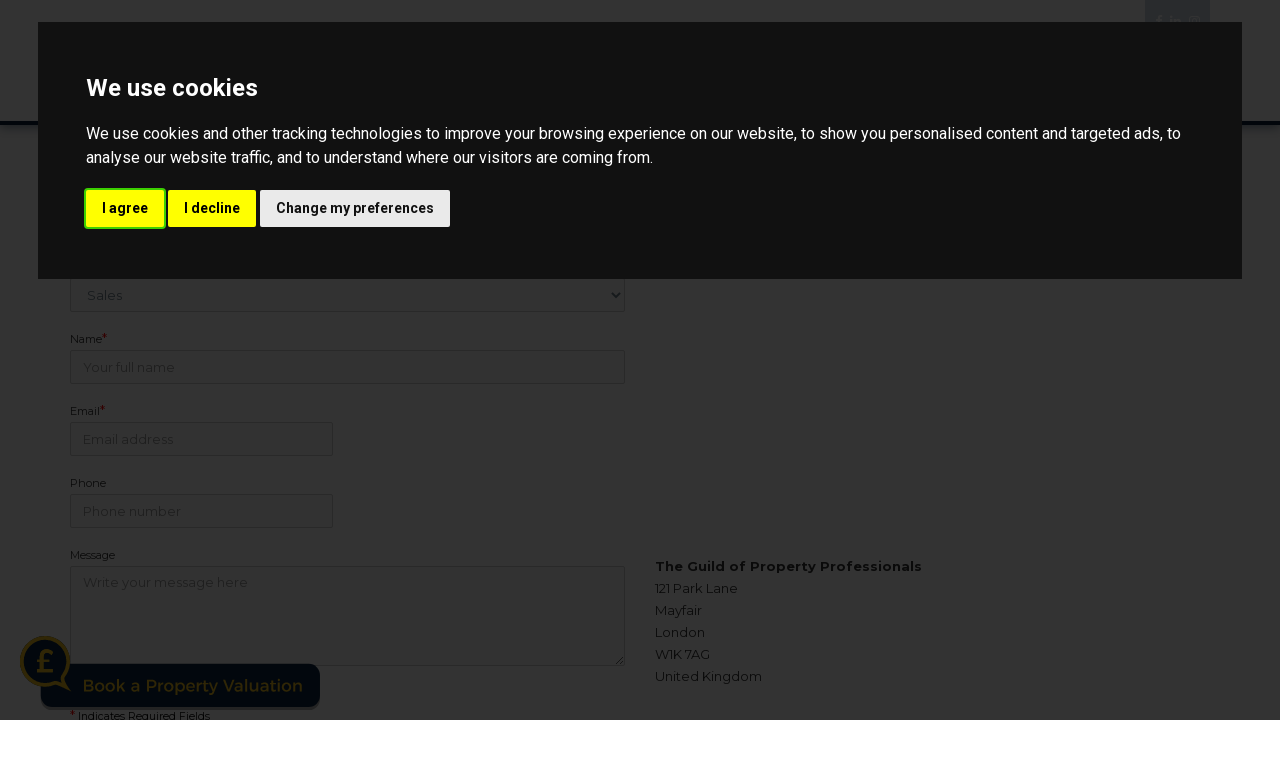

--- FILE ---
content_type: text/html; charset=UTF-8
request_url: https://www.guildproperty.co.uk/contact
body_size: 9623
content:
<!DOCTYPE HTML>
<html class="no-js">
    <head>
        <meta charset="utf-8" />
<meta http-equiv="X-UA-Compatible" content="IE=edge" />
<meta name="viewport" content="width=device-width, initial-scale=1, maximum-scale=1, user-scalable=no" />
<link rel="canonical" href="https://www.guildproperty.co.uk/contact" />

<style type="text/css">
body {
    .freeprivacypolicy-com---nb-interstitial-overlay {
        background: rgba(0,0,0,.5);
    }
    .freeprivacypolicy-com---nb-interstitial {
        left: 0;
        right: 0;
        top: auto;
        bottom: 0;
        height: auto;
    }
    .freeprivacypolicy-com---nb {
        &.freeprivacypolicy-com---palette-dark {
            background: #000;
        }
        .cc-nb-main-container {
            padding: 32px;
            @media (max-width: 767px) {
                padding: 20px;
            }
        }
        .cc-nb-title {
            margin-bottom: 10px;
            @media (max-width: 767px) {
                font-size: 20px;
                margin-bottom: 6px;
            }
        }
        .cc-nb-text {
            @media (max-width: 767px) {
                font-size: 14px;
                margin-bottom: 14px;
            }
        }
        .cc-nb-buttons-container {
            button {
                text-transform: uppercase;
                color: @button-text;
                padding: 11px 17px;
                background: @button-text;
                letter-spacing: .5px;
                box-shadow: none !important;
                &.cc-nb-reject {
                    color: #FFF !important;
                    background: #0c2340;
                }
                &.cc-nb-okagree {
                    color: #FFF !important;
                    background: #0c2340;
                }
                &.cc-nb-changep {
                    color: @button-bgcolor;
                    border: 1px solid @button-bgcolor;
                    padding: 10px 17px;
                }
            }
        }
    }
    .freeprivacypolicy-com---pc-overlay {
        overflow-y: auto;
    }
    .freeprivacypolicy-com---pc-dialog {
        .cc-cp-foot-byline {
            visibility: hidden;
            @media (max-width: 767px) {
                width: 0;
                padding: 0;
            }
        }
        input[type=checkbox].cc-custom-checkbox+label {
            padding: 0px 0 0 50px;
            font-size: 18px;
        }
    }
    .footer__nav .style-type{
        list-style-type: none;
    }
    .freeprivacypolicy-com---palette-dark {
        .cc-pc-head-lang {
            select {
                height: 24px;
                -webkit-appearance: auto;
                font-size: 14px;
                &:focus {
                    box-shadow: none;
                }
            }
            .cc-pc-head-close {
                font-size: 16px;
            }
        }
        .cc-cp-foot-save {
            text-transform: uppercase;
            color: #FFF !important;
            background: #0c2340;
            padding: 11px 17px;
            letter-spacing: .5px;
        }
    }
}
.footer-nav li+li:before{
    vertical-align: top !important;
}
/* COOKIE HACK */
#open_preferences_center {
 background: #0c2340;
 text-align: center;
 display: block;
 color: #FFF !important;
 padding-bottom: 40px;
}
#open_preferences_center:hover {
 text-decoration: underline;
}
/* COOKIE HACK */
</style>

<!-- Google Tag Manager -->
<script type="text/plain" data-cookie-consent="tracking">(function(w,d,s,l,i){w[l]=w[l]||[];w[l].push({'gtm.start':
new Date().getTime(),event:'gtm.js'});var f=d.getElementsByTagName(s)[0],
j=d.createElement(s),dl=l!='dataLayer'?'&l='+l:'';j.async=true;j.src=
'https://www.googletagmanager.com/gtm.js?id='+i+dl;f.parentNode.insertBefore(j,f);
})(window,document,'script','dataLayer', 'GTM-W5787N9');</script>
<!-- End Google Tag Manager -->

 

 

    <title>Contact</title>

    <meta name="description" content="The Guild of Property Professionals">


    <meta property="og:title" content="Contact" />
    <meta property="og:url" content="https://www.guildproperty.co.uk/contact" />
    <meta property="og:type" content="website" />
    
<!-- Essential styles -->

<!-- Favicon -->
    <link href="https://static.propertylogic.net/website/1484824538/logo/guild_-_favicon_hd.png" rel="icon" type="image/png" />

<!-- Required JS -->
<script src="//ajax.googleapis.com/ajax/libs/jquery/1.9.1/jquery.min.js"></script>
<script src="//ajax.googleapis.com/ajax/libs/jqueryui/1.9.1/jquery-ui.min.js"></script>
<script type="text/javascript" src="//maps.googleapis.com/maps/api/js?key=AIzaSyCupAQpMP5ianaxJTGE5k-ohUeIsI7MYEY&amp;libraries=drawing,places"></script>


<script>
    var buyers_db_url = '/users?networkID=2&clientID=0&officeID=0&siteID=1484824538';
    var map_style = [];
    var map_pin = null;
</script>

<!-- XML Sitemap -->

<link media="all" type="text/css" rel="stylesheet" href="//maxcdn.bootstrapcdn.com/font-awesome/4.7.0/css/font-awesome.min.css">

<link rel="stylesheet" href="/css/builds/head.min.css?t=1741285733" />
    <link rel="stylesheet" href="/css/builds/template_s.min.css?t=1675684364" />

<!--[if lt IE 9]>
    <link rel="stylesheet" href="/css/builds/ie.min.css?t=1675684364" />
<![endif]-->
    <link media="all" type="text/css" rel="stylesheet" href="/dynamic-css/agent.css" />

    <link rel="preconnect" href="https://fonts.googleapis.com">
<link rel="preconnect" href="https://fonts.gstatic.com" crossorigin>
<link href="https://fonts.googleapis.com/css2?family=Montserrat:wght@400;700;900&display=swap" rel="stylesheet">
<meta name="google-site-verification" content="YpbfPSsrm45teXjOX8OvPjsEGjtPhtQpsltoVWtFCDE" />



<script>
window.translations = {
    actions: {"saving":"Saving...","error":"Error"},
    links:  {"logout":"Logout","saved-searches":"Saved Searches","saved-properties":"Saved Properties","property-alerts":"Property Alerts","my-details":"My Details","back-to-dashboard":"Back to dashboard","view-results":"View results","delete":"Delete","change-criteria":"Change criteria","save-changes":"Save Changes","remove-property":"Remove Property","contact-agent":"Contact Agent","search":"Search","save-property":"Save property","save-this-search":"Save this search","list-view":"List View","gallery-view":"Gallery View","map-view":"Map View","print-view":"Print View","currency":"Currency"}
}
</script>
<!-- Cookie Consent by FreePrivacyPolicy.com https://www.FreePrivacyPolicy.com -->
<script type="text/javascript" src="//www.freeprivacypolicy.com/public/cookie-consent/4.1.0/cookie-consent.js" charset="UTF-8"></script>
<script type="text/javascript" charset="UTF-8">
    document.addEventListener('DOMContentLoaded', function () {
        var websiteName = "The Guild of Property Professionals";
        cookieconsent.run({"notice_banner_type":"interstitial","consent_type":"express","palette":"dark","language":"en_gb","page_load_consent_levels":["strictly-necessary"],"notice_banner_reject_button_hide":false,"preferences_center_close_button_hide":false,"page_refresh_confirmation_buttons":false,"website_name":websiteName,"website_privacy_policy_url":"/legal/cookies"});
    });
</script>
<!-- End Cookie Consent by FreePrivacyPolicy.com https://www.FreePrivacyPolicy.com -->    </head>
    <body class="template_s">
    <!-- Google Tag Manager (noscript) -->
<noscript type="text/plain" data-cookie-consent="tracking"><iframe src="https://www.googletagmanager.com/ns.html?id=GTM-W5787N9"
height="0" width="0" style="display:none;visibility:hidden"></iframe></noscript>
<!-- End Google Tag Manager (noscript) -->
         <!-- MOBILE MENU - Option 2 -->
        <section id="navMobile" class="aside-menu left">
            <form class="form-horizontal form-search">
                <div class="input-group">
                    <input type="search" class="form-control" placeholder="Search...">
                    <span class="input-group-btn">
                        <button id="btnHideMobileNav" class="btn btn-close" type="button" title="Hide sidebar"><i class="fa fa-times"></i></button>
                    </span>
                </div>
            </form>
            <div id="dl-menu" class="dl-menuwrapper">
                <ul class="dl-menu"></ul>
            </div>
        </section>


        <!-- MAIN WRAPPER -->
        <div class="body-wrap">

            
            <!-- HEADER -->
            <div id="divHeaderWrapper" class="">
                <header class="header-standard-2">

                    <!-- MAIN NAV -->
                    <div class="navbar navbar-wp navbar-arrow mega-nav" role="navigation">
                        <div class="container">
                            <div class="navbar-header">
                                <button type="button" class="navbar-toggle" data-toggle="collapse" data-target=".navbar-collapse">
                                    <i class="fa fa-bars icon-custom"></i>
                                </button>
                                <a class="navbar-brand" href="https://www.guildproperty.co.uk" title="The Guild of Property Professionals">
                                    <img src="https://static.propertylogic.net/website/1484824538/theguild_logo_rgb_128_hd.jpg" alt="The Guild of Property Professionals">
                                </a>
                            </div>

                            <div class="text-right social social-links pull-right hidden-xs hidden-sm">
                                                                    <a target="_blank" href="https://www.facebook.com/GuildProperty/"><i class="fa fa-facebook"></i></a>
                                
                                                                    <a target="_blank" href="https://www.linkedin.com/company/the-guild-of-professional-estate-agents"><i class="fa fa-linkedin"></i></a>
                                
                                
                                
                                
                                
                                
                                
                                                                    <a target="_blank" href="https://www.instagram.com/guildofpropertyprofessionals/"><i class="fa fa-instagram"></i></a>
                                                            </div>

                            <!-- INCLUDE MENU -->
                            <div class="navbar-collapse collapse">
                                                                <ul class="nav navbar-nav navbar-right">
                                    <li data-find="8" class="  ">
        
        <a href="/buying-selling" target="_self"  >
                            Buying/Selling
                                </a>

                    </li>

    <li data-find="8" class="  ">
        
        <a href="/renting-letting" target="_self"  >
                            Renting/Letting
                                </a>

                    </li>

    <li data-find="8" class="  ">
        
        <a href="/find-a-guild-member" target="_self"  >
                            Find a Guild Member
                                </a>

                    </li>

    <li data-find="8" class="  ">
        
        <a href="/search" target="_self"  >
                            Property Search 
                                </a>

                    </li>

    <li data-find="8" class="dropdown  ">
        
        <a href="#" target="_self" class="dropdown-toggle" data-toggle="dropdown" >
                            About The Guild
                                        <span class="caret"></span>
                    </a>

                    <ul class="dropdown-menu" style="white-space: nowrap;">
                                    <li class="">
                        
                        <a href="/residence-magazine" target="_self">
                                                            Residence Magazine
                                                    </a>

                        <ul class="dropdown-menu" style="white-space: nowrap;">
                                                    </ul>
                    </li>
                            </ul>
                    </li>

    <li data-find="8" class="  ">
        
        <a href="https://www.guildproperty.co.uk/news" target="_self"  >
                            News/Blog
                                </a>

                    </li>

    <li data-find="8" class="  ">
        
        <a href="https://join.guildproperty.co.uk" target="_blank"  >
                            Join The Guild
                                </a>

                    </li>

    <li data-find="8" class="  ">
        
        <a href="http://www.guildproperty.co.uk/online-house-valuation/" target="_self"  >
                            Online Valuation
                                </a>

                    </li>
                                </ul>
                            </div>
                                                    </div>
                    </div>
                </header>
            </div>
            <!-- END HEADER -->

            <!-- PAGE BLOCK START -->

                        <section id="section116267" class="slice white clearfix" style="">
                
        
                    <div class="container">
        
                                    <div class="row">
                                                                        <div class="col-md-6">
                                <div class="row">
                                                                                                                        <div class="col-md-12" id="module221852">
                                                <!-- Including plugin file -->
<script src="/js/jquery.getAddress-2.0.1.js"></script>

<style>
    #postcode_lookup #opc_input {
        display: inline;
        width: 50%;
        margin-right: 2%;
    }

    #postcode_lookup select {
        margin-top: 20px;
    }
</style>

<div class="row">
    <style scoped="scoped">
        .fillno{
            display:none;
        }
    </style>
    <div class="col-md-12">
        <div class="section-title-wr">
                                    <h3 class="section-title left"><span>Contact Us</span></h3>
                                </div>
        
            
                        <p>
                
            </p>
            
            
                             <p>Please feel free to contact us should you have any questions, queries or suggestions, and we would be happy to help.</p>
                        
            



            <form method="POST" action="https://www.guildproperty.co.uk/contact" accept-charset="UTF-8" id="contactForm" class="form-light mt-20" enctype="multipart/form-data" data-ga-action="" data-ga-category="" data-ga-label=""><input name="_token" type="hidden" value="29zwUxJ3DyqwsSAefszdxVkfjjFp3zJpVDirJt2s">
                
                                        <div class="form-group">
                    <label for="">Department</label>
                    <select class="form-control" id="Department" placeholder="Department" name="sender_department"><option value="sales">Sales</option><option value="lettings">Lettings</option></select>
                </div>
                                                    
            
                        <div class="form-group">
                <label for="">Name</label><span class="reqField">*</span>
                <input class="form-control" placeholder="Your full name" name="sender_name" type="text">
            </div>
            
            <div class="row">
                                <div class="col-md-6">
                    <div class="form-group">
                        <label for="">Email</label><span class="reqField">*</span>
                        <input required="required" class="form-control" placeholder="Email address" name="sender_email" type="text">
                    </div>
                </div>
                            </div>
            <div class="row">
                                <div class="col-md-6">
                    <div class="form-group">
                        <label for="">Phone</label>
                        <input class="form-control" placeholder="Phone number" name="sender_phone_number" type="text">
                    </div>
                </div>
                            </div>

            
            
            

            
            
            
                        <div class="form-group">
                                <label for="">Message</label>
                                                <textarea class="form-control" placeholder="Write your message here" style="height:100px; width: 100%;" name="sender_message" cols="50" rows="10"></textarea>
                            </div>
                        <div class='form-group'>
                <label style="margin-right:0.5rem;">
                    <a href="/legal/privacy" style="text-decoration: underline;">
                      Agree to Privacy / Data collection policy
                    </a>
                    <input id="privacyCheck" onclick="checkPrivacy()" name="privacyCheck" type="checkbox" value="">
                </label>
                <br />
                <span class="reqField">* <span class="reqFieldText">Indicates Required Fields</span></span>
            </div>
            

            
            <div class="fillno">
                <label for="">Leave empty</label>
                <input name="your_url_address" class="form-control" value="" />
            </div>

            <div class="form-group">
                                                    <input name="recipient_email" type="hidden" value="guild@guilproperty.co.uk">
                
                
                
                
                                    <input name="type" type="hidden" value="contact">
                
                
                                    <input name="siteId" type="hidden" value="1484824538">
                
                            </div>

            <input name="server_h" value="debf47537e61c1cfeadaee91604ea80e" style="display:none;" />
            <input name="server_t" value="1101001011000111110111000110110" style="display:none;" />
            <div class="form-group">
            <div class="g-recaptcha" data-sitekey="6LfpkBUUAAAAAN66zhRYGYs5e09kKdTh-AbUG6xb"></div>
            <input name="language" type="hidden" value="en">
            </div>
            <input class="btn btn-base" id="formSubmitButton" type="submit" value="Send message">
            </form>
            </div>
</div>
<style>
    .reqField{
        color: red;
    }
    .reqFieldText{
        color: #000000;
        font-size: 0.8em;
    }
</style>
<script>
    $(function () {
                
        $("#datepicker").datepicker({ dateFormat: 'dd-mm-yy' });
        if($('#postcode_lookup').length > 0) {
            $('#address_fields').hide();
            $('#postcode_lookup').getAddress({
                api_key: 'Q78EVrDAp0yi3fKOUg7kig2709',
                output_fields: {
                    line_1: '#address1',
                    line_2: '#address2',
                    line_3: '#address3',
                    post_town: '#address_town',
                    county: '#address_county',
                    postcode: '#Postcode'
                },
                onAddressSelected: function() {
                    $('#address_fields').show();
                },
                onLookupError: function() {
                    alert("We didn't recognise your post code. Please enter your address manually.");
                    $('#address_fields').show();
                }
            });
            $('#manual-address').click(function(e){
                e.preventDefault();
                $('#address_fields').show();
            });
            $('#opc_input').attr('maxlength', 8);
        }

        $('#contactForm #opc_input, #contactForm #Postcode').keyup(function() {
            var val = $(this).val().replace(/ /g, '');
            // Don't do this for foreign postcodes
            if($.isNumeric(val)) {
                return;
            }

            if(val.length === 5) {
                val = [val[0], val[1], ' ', val[2], val[3], val[4]].join('');
            }
            else if(val.length === 6) {
                val = [val[0], val[1], val[2], ' ', val[3], val[4], val[5]].join('');
            }
            else if(val.length === 7) {
                val = [val[0], val[1], val[2], val[3], ' ', val[4], val[5], val[6]].join('');
            }

            $(this).val(val.toUpperCase());
        });
    });

    function checkPrivacy(){
        var decider = document.getElementById('privacyCheck');
        if(decider.checked){
            document.getElementById("formSubmitButton").disabled = false;
        } else {
            document.getElementById("formSubmitButton").disabled = true;
        }
    }

    document.getElementById("formSubmitButton").disabled = true;
</script>
<script type="application/ld+json">
{
    "@context": "https://schema.org",
    "@type": "RealEstateAgent",
    "url": "www.guildproperty.co.uk/contact",
    "name": "Contact The Guild of Property Professionals | The Guild of Property Professionals",
    "description": "Contact The Guild of Property Professionals, your trusted St. Stephen's Road estate agents, and letting agents. Get expert assistance for your property needs today.",
    "address": {
        "@type": "PostalAddress",
        "streetAddress": "2 St. Stephen's Court",
        "addressLocality": "St. Stephen's Road",
        "addressRegion": "Bournemouth",
        "postalCode": "Dorset"
    },
    "telephone": "020 7629 4141",
    "email": "parklane@guildproperty.co.uk",
        "keywords": ["The Guild of Property Professionals"],    
    }
</script>

                                            </div>
                                                                                                            </div>
                            </div>
                                                                                                <div class="col-md-6">
                                <div class="row">
                                                                                                                        <div class="col-md-12" id="module221857">
                                                <div class="google-map-container">
    <div class="google-map-embed" data-type="place" data-key="AIzaSyCupAQpMP5ianaxJTGE5k-ohUeIsI7MYEY" data-width="100%" data-height="400px" data-zoom="12" data-location="W1K 7AG"></div>
</div>
                                            </div>
                                                                                                                                                                <div class="col-md-12" id="module221862">
                                                <div class="text-content txt-col-1">
    <p><strong>The Guild of Property Professionals</strong><br />
121 Park Lane<br />
Mayfair<br />
London<br />
W1K 7AG<br />
United Kingdom</p>

<p><br />
Tel: <strong>020 7629 4141</strong><br />
<strong>parklane@guildproperty.co.uk</strong></p>
</div>
                                            </div>
                                                                                                            </div>
                            </div>
                                                            </div>
                    
                    </div>
        
            </section>

            
            <!-- PAGE BLOCK END -->

            
            <!-- FOOTER -->
            <footer class="footer agentColourOne">
                <div class="container">
                    <div class="row">
                        <div class="col-sm-6 col-md-3">
                            <h4 class="text-uppercase">Who We Are</h4>
                            <a href="/" title="The Guild of Property Professionals" target="_blank">
                                <img src="https://services-media.propertylogic.net/website/1484824538/logo/guild_2017_logo_white.png" alt="The Guild of Property Professionals" class="img-responsive footer-logo mb-15" />
                            </a>
                            
                                                            <p>The Guild of Property Professionals (also known as The Guild) is a membership organisation with a UK-wide network of independently owned estate agents.</p>
                                                        
                            <p>
                                <a href="/about-us"><i class="fa fa-chevron-right agentColourTwoText"></i> More About Us</a>
                            </p>
                        </div>
                        
                                                <div class="col-sm-6 col-md-3 hidden-xs">
                            <h4 class="text-uppercase">Latest Articles</h4>
                                                                                                                                    <div class="row mb-15">
                                
                                <div class="col-xs-6">
                                    <a href="/news/post-buying-a-period-property-1732289951">
                                        <div class="embed-responsive embed-responsive-4by3" style="background: url('https://static.propertylogic.net/blog/1454924560/english_village_house.jpg') no-repeat center / cover">
                                                                                            <span class="agentColourTwo isLightColour2 p-5 blog-category-label">Buying</span>
                                                                                    </div>
                                    </a>
                                </div>
                                                            
                                <div class="col-xs-6">
                                    <a href="/news/post-5-most-common-home-survey-problems-and-what-to-do-next-1615473469">
                                        <div class="embed-responsive embed-responsive-4by3" style="background: url('https://static.propertylogic.net/blog/1454924560/coloured_painted_house_terraces_in_london_uk.jpg') no-repeat center / cover">
                                                                                            <span class="agentColourTwo isLightColour2 p-5 blog-category-label">Buying</span>
                                                                                    </div>
                                    </a>
                                </div>
                                                                                                                                        </div>
                                                                        <div class="row mb-15">
                                
                                <div class="col-xs-6">
                                    <a href="/news/post-residence-magazine-edition-one-1766155577">
                                        <div class="embed-responsive embed-responsive-4by3" style="background: url('https://static.propertylogic.net/blog/1454924560/image_4.jpg') no-repeat center / cover">
                                                                                            <span class="agentColourTwo isLightColour2 p-5 blog-category-label">Buying</span>
                                                                                    </div>
                                    </a>
                                </div>
                                                            
                                <div class="col-xs-6">
                                    <a href="/news/post-top-tips-to-attract-winter-buyers-1700558231">
                                        <div class="embed-responsive embed-responsive-4by3" style="background: url('https://static.propertylogic.net/blog/1454924560/winter_home_christmas_snow.jpeg') no-repeat center / cover">
                                                                                            <span class="agentColourTwo isLightColour2 p-5 blog-category-label">Selling</span>
                                                                                    </div>
                                    </a>
                                </div>
                                                        </div>
                        </div>
                                                         
                        <div class="col-sm-6 col-md-3">
                            <h4 class="text-uppercase">Get In Touch</h4>
                            <p>Do you want to find out more about The Guild and our services? Call or email us today.</p>
                                
                            <ul class="fa-ul ml-0">
                                                                    <li><i class="fa fa-li fa-map-marker colour2"></i> <p><strong>The Guild of Property Professionals</strong><br />121 Park Lane<br />Mayfair<br />London<br />W1K 7AG</p><p>Part of <a href="https://thepropertyfranchisegroup.co.uk">The Property Franchise Group</a></p></li>
                                                                
                                                                    <li><i class="fa fa-li fa-mobile colour2"></i> <a href="tel:020 7629 4141">020 7629 4141</a></li>
                                                            
                                                                    <li><i class="fa fa-li fa-envelope-o colour2"></i> <a href="mailto:parklane@guildproperty.co.uk">parklane@guildproperty.co.uk</a></li>
                                                            </ul>
                        </div>
                                 
                        <div class="col-sm-6 col-md-3">
                            <!--
                            <h4 class="text-uppercase">Free Updates</h4>
                            <p>Lorem ipsum dolor sit amet, consectetur adipiscing elit.</p>

                            <div class="input-group subscriptionGroup mb-15">
                                <input type="text" class="form-control custom-subscribe-input" placeholder="Enter email address">
                                <span class="input-group-btn">
                                    <button type="submit" class="btn btn-alt text-uppercase">
                                        Subscribe
                                    </button>  
                                </span>
                            </div>
                            -->
                            <h4 class="text-uppercase">Let's be Social</h4>
                            <div class="social-links mt-20">
                                                                    <a target="_blank" href="https://www.facebook.com/GuildProperty/"><i class="fa fa-facebook"></i></a>
                                
                                                                    <a target="_blank" href="https://www.linkedin.com/company/the-guild-of-professional-estate-agents"><i class="fa fa-linkedin"></i></a>
                                
                                
                                
                                
                                
                                
                                
                                                                    <a target="_blank" href="https://www.instagram.com/guildofpropertyprofessionals/"><i class="fa fa-instagram"></i></a>
                                                            </div>
                        </div>
                    </div>
                </div>
            </footer>
            
            <section class="slice dark">
                <div class="container">
                    &copy;2026 <span class="text-uppercase">The Guild of Property Professionals</span>. All rights reserved. 
                    <a href="/legal/terms">Terms and Conditions</a> |
                    <a href="/legal/privacy">Privacy Policy</a> |
                    <a href="/legal/cookies">Cookie Policy</a> |
                                            <a href="https://www.guildproperty.co.uk/complaints-procedure">Complaints Policy</a> |
                                        <a href="http://members.guildproperty.co.uk" target="_blank">Members Login</a>
                    <div class="compliance">
            <span><strong>The Guild of Property Professionals Trading Address: 121 Park Lane, London W1K 7AG.   GPEA Limited.</strong></span>
                <span>Registered&nbsp;in&nbsp;England &amp; Wales.&nbsp;</span>
                <span>Company&nbsp;No:&nbsp;02819824.&nbsp;</span>
                <span>Registered&nbsp;Office&nbsp;Address:&nbsp;2 St. Stephen&#039;s Court, St. Stephen&#039;s Road, Bournemouth, Dorset, England, BH2 6LA.&nbsp;</span>
                <span>VAT&nbsp;Registration&nbsp;No:&nbsp;576 8795 61</span>
        </div>                </div>
            </section>
        <!-- HEADER END -->

        <!-- START PROPERTY LOGIC LIVE CHAT PROMPT -->
                                    <!-- END PROPERTY LOGIC LIVE CHAT PROMPT -->

        </div>
        <!-- END BODY WRAP -->
        
        <script type="text/plain" data-cookie-consent="tracking">
            (function (i, s, o, g, r, a, m) {
        i['GoogleAnalyticsObject'] = r;
                i[r] = i[r] || function () {
        (i[r].q = i[r].q || []).push(arguments)
        }, i[r].l = 1 * new Date();
                a = s.createElement(o),
                m = s.getElementsByTagName(o)[0];
                a.async = 1;
                a.src = g;
                m.parentNode.insertBefore(a, m)
        })(window, document, 'script', '//www.google-analytics.com/analytics.js', 'ga');
        ga('create', 'UA-11035200-1', 'auto');
        ga('send', 'pageview');
                    
            </script>
<script type="text/plain" data-cookie-consent="tracking">
    $(function() {
                    $.post('/post-stats', {type: 'page', page_id: 58467});
            });
</script>
<script src="/js/builds/footer.min.js?t=1675684364"></script>

<!--[if lt IE 9]>
    <script src="/js/builds/ie.min.js?t=1675684364"></script>
<![endif]-->


<script type="text/javascript" src="//www.google.com/recaptcha/api.js?onload=recaptchaCallBack&amp;render=explicit&amp;hl=en" async></script>

    <script src="https://unpkg.com/vue@2.6.10/dist/vue.min.js"></script>
<script src="https://guild.engage.epropservices.com/eprop-engage.min.js"></script>


<eprop-engage alias="guild"><img src="https://guild.engage.epropservices.com/pages/engage/external-prompt.svg?size=small&colour1=0C2340&colour2=F0C11C&bbg=0C2340&bcolour=F0C11C&network=2" alt="Book a Property Valuation" style="cursor: pointer; z-index: 900; width: 300px; position: fixed; left: 20px; bottom: 10px;" /></eprop-engage>

<script type="text/plain" data-cookie-consent="strictly-necessary"> 
setTimeout(function(){var a=document.createElement("script"); 
var b=document.getElementsByTagName("script")[0]; 
a.src=document.location.protocol+"//script.crazyegg.com/pages/scripts/0066/7156.js?"+Math.floor(new Date().getTime()/3600000); 
a.async=true;a.type="text/javascript";b.parentNode.insertBefore(a,b)}, 1); 
</script>

<!-- Facebook Pixel Code -->
<script type="text/plain" data-cookie-consent="strictly-necessary">
  !function(f,b,e,v,n,t,s)
  {if(f.fbq)return;n=f.fbq=function(){n.callMethod?
  n.callMethod.apply(n,arguments):n.queue.push(arguments)};
  if(!f._fbq)f._fbq=n;n.push=n;n.loaded=!0;n.version='2.0';
  n.queue=[];t=b.createElement(e);t.async=!0;
  t.src=v;s=b.getElementsByTagName(e)[0];
  s.parentNode.insertBefore(t,s)}(window, document,'script',
  'https://connect.facebook.net/en_US/fbevents.js');
  fbq('init', '114954269168295');
  fbq('track', 'PageView');
</script>
<noscript><img height="1" width="1" style="display:none"
  src="https://www.facebook.com/tr?id=114954269168295&ev=PageView&noscript=1"
/></noscript>
<!-- End Facebook Pixel Code -->

<script type="text/javascript">
_linkedin_partner_id = "4755105";
window._linkedin_data_partner_ids = window._linkedin_data_partner_ids || [];
window._linkedin_data_partner_ids.push(_linkedin_partner_id);
</script>
<script type="text/javascript">
(function(l) {
    if (!l){window.lintrk = function(a,b){window.lintrk.q.push([a,b])};
    window.lintrk.q=[]}
    var s = document.getElementsByTagName("script")[0];
    var b = document.createElement("script");
    b.type = "text/javascript";b.async = true;
    b.src = "https://snap.licdn.com/li.lms-analytics/insight.min.js";
    s.parentNode.insertBefore(b, s);
})(window.lintrk);
</script>
<noscript>
<img height="1" width="1" style="display:none;" alt="" src="https://px.ads.linkedin.com/collect/?pid=4755105&fmt=gif" />
</noscript>





<script type="text/plain" data-cookie-consent="strictly-necessary">
$(document).ready(function() {
   var referrer =  document.referrer;
	if(referrer == 'http://www.guildproperty.co.uk/find-a-guild-member') {
	    if($(location).attr('href') == 'http://www.guildproperty.co.uk/valuation-request') {
			ga('send', 'event', 'Submit', 'Click', 'Valuation Request');
			console.log('Hit');
		}
	}
});
</script>
<script type="text/plain" data-cookie-consent="strictly-necessary">
$(document).ready(function() {
	$('a[href^="tel:"]').click(function() {
		ga('send', 'event', 'Phone Call Tracking', 'Click/Touch', 'Call Tracking');
		console.log('Phone');
	});
});
$(document).ready(function() {
    $('#proval-stage-2b-btn').click(function() {
        ga('send', 'event', 'Online Valuation', 'Click/Touch', 'E-Valuate');
        console.log('E-Valuate');
    });
});
</script>

<script type="text/plain" data-cookie-consent="strictly-necessary">
    // Launch E-Valuate from #proval links
    $("a[href='/#proval']").on("click", function(e) {
        $(".pl-valuation-modal").modal("show");
    });
</script> 

<script type="text/plain" data-cookie-consent="strictly-necessary">

(function() {
    var theScript = document.createElement("script");
    theScript.setAttribute("type", "text/javascript");
    theScript.setAttribute("src", "https://clients.yomdel.com/tools/chat_script.js?url=" + document.location.href);
    document.getElementsByTagName("body")[0].appendChild(theScript);
    theScript.onerror = function(){
        //
    }
})();
</script>
<script type="text/plain" data-cookie-consent="strictly-necessary">
if ($(window).width() < 960) {
	setTimeout(function(){
		$width = $( document ).width() - 180;
		$('.feefowidget-mobile').css('left', $width + 'px');
		if ( $( "#cookie-bar" ).length ) {
			var $top = $('#cookie-bar').height() + 65;
			$('body > .plengage').attr('style', function(i,s) { return s + '; top: '+ $top +'px !important;' });
		};
	},2000);
};
</script>

<script type="text/plain" data-cookie-consent="strictly-necessary">
$( document ).ready(function() {
if ($(window).width() < 960) {
   var div = $('#iFrameResizer0');
   div[0].style.setProperty('height', '220vh', 'important');
}
});
</script>
<script type="text/plain" data-cookie-consent="strictly-necessary" src="https://secure.feed5mown.com/js/153435.js" ></script>
<noscript><img alt="" src="https://secure.feed5mown.com/153435.png" style="display:none;" /></noscript>

<!-- Facebook Pixel Code: LeadPro -->
<script type="text/plain" data-cookie-consent="strictly-necessary">
!function(f,b,e,v,n,t,s)
{if(f.fbq)return;n=f.fbq=function(){n.callMethod?
n.callMethod.apply(n,arguments):n.queue.push(arguments)};
if(!f._fbq)f._fbq=n;n.push=n;n.loaded=!0;n.version='2.0';
n.queue=[];t=b.createElement(e);t.async=!0;
t.src=v;s=b.getElementsByTagName(e)[0];
s.parentNode.insertBefore(t,s)}(window, document,'script',
'https://connect.facebook.net/en_US/fbevents.js');
fbq('init', '815752978829855');
fbq('track', 'PageView');
</script>
<noscript><img height="1" width="1" style="display:none"
src="https://www.facebook.com/tr?id=815752978829855&ev=PageView&noscript=1"
/></noscript>
<!-- End Facebook Pixel Code -->

<a href="javascript:void(0);" id="open_preferences_center">Update Cookies Preferences</a>    </body>
</html>


--- FILE ---
content_type: text/html; charset=utf-8
request_url: https://www.google.com/recaptcha/api2/anchor?ar=1&k=6LfpkBUUAAAAAN66zhRYGYs5e09kKdTh-AbUG6xb&co=aHR0cHM6Ly93d3cuZ3VpbGRwcm9wZXJ0eS5jby51azo0NDM.&hl=en&v=9TiwnJFHeuIw_s0wSd3fiKfN&theme=light&size=normal&anchor-ms=20000&execute-ms=30000&cb=mt5wm7ixsgab
body_size: 48674
content:
<!DOCTYPE HTML><html dir="ltr" lang="en"><head><meta http-equiv="Content-Type" content="text/html; charset=UTF-8">
<meta http-equiv="X-UA-Compatible" content="IE=edge">
<title>reCAPTCHA</title>
<style type="text/css">
/* cyrillic-ext */
@font-face {
  font-family: 'Roboto';
  font-style: normal;
  font-weight: 400;
  font-stretch: 100%;
  src: url(//fonts.gstatic.com/s/roboto/v48/KFO7CnqEu92Fr1ME7kSn66aGLdTylUAMa3GUBHMdazTgWw.woff2) format('woff2');
  unicode-range: U+0460-052F, U+1C80-1C8A, U+20B4, U+2DE0-2DFF, U+A640-A69F, U+FE2E-FE2F;
}
/* cyrillic */
@font-face {
  font-family: 'Roboto';
  font-style: normal;
  font-weight: 400;
  font-stretch: 100%;
  src: url(//fonts.gstatic.com/s/roboto/v48/KFO7CnqEu92Fr1ME7kSn66aGLdTylUAMa3iUBHMdazTgWw.woff2) format('woff2');
  unicode-range: U+0301, U+0400-045F, U+0490-0491, U+04B0-04B1, U+2116;
}
/* greek-ext */
@font-face {
  font-family: 'Roboto';
  font-style: normal;
  font-weight: 400;
  font-stretch: 100%;
  src: url(//fonts.gstatic.com/s/roboto/v48/KFO7CnqEu92Fr1ME7kSn66aGLdTylUAMa3CUBHMdazTgWw.woff2) format('woff2');
  unicode-range: U+1F00-1FFF;
}
/* greek */
@font-face {
  font-family: 'Roboto';
  font-style: normal;
  font-weight: 400;
  font-stretch: 100%;
  src: url(//fonts.gstatic.com/s/roboto/v48/KFO7CnqEu92Fr1ME7kSn66aGLdTylUAMa3-UBHMdazTgWw.woff2) format('woff2');
  unicode-range: U+0370-0377, U+037A-037F, U+0384-038A, U+038C, U+038E-03A1, U+03A3-03FF;
}
/* math */
@font-face {
  font-family: 'Roboto';
  font-style: normal;
  font-weight: 400;
  font-stretch: 100%;
  src: url(//fonts.gstatic.com/s/roboto/v48/KFO7CnqEu92Fr1ME7kSn66aGLdTylUAMawCUBHMdazTgWw.woff2) format('woff2');
  unicode-range: U+0302-0303, U+0305, U+0307-0308, U+0310, U+0312, U+0315, U+031A, U+0326-0327, U+032C, U+032F-0330, U+0332-0333, U+0338, U+033A, U+0346, U+034D, U+0391-03A1, U+03A3-03A9, U+03B1-03C9, U+03D1, U+03D5-03D6, U+03F0-03F1, U+03F4-03F5, U+2016-2017, U+2034-2038, U+203C, U+2040, U+2043, U+2047, U+2050, U+2057, U+205F, U+2070-2071, U+2074-208E, U+2090-209C, U+20D0-20DC, U+20E1, U+20E5-20EF, U+2100-2112, U+2114-2115, U+2117-2121, U+2123-214F, U+2190, U+2192, U+2194-21AE, U+21B0-21E5, U+21F1-21F2, U+21F4-2211, U+2213-2214, U+2216-22FF, U+2308-230B, U+2310, U+2319, U+231C-2321, U+2336-237A, U+237C, U+2395, U+239B-23B7, U+23D0, U+23DC-23E1, U+2474-2475, U+25AF, U+25B3, U+25B7, U+25BD, U+25C1, U+25CA, U+25CC, U+25FB, U+266D-266F, U+27C0-27FF, U+2900-2AFF, U+2B0E-2B11, U+2B30-2B4C, U+2BFE, U+3030, U+FF5B, U+FF5D, U+1D400-1D7FF, U+1EE00-1EEFF;
}
/* symbols */
@font-face {
  font-family: 'Roboto';
  font-style: normal;
  font-weight: 400;
  font-stretch: 100%;
  src: url(//fonts.gstatic.com/s/roboto/v48/KFO7CnqEu92Fr1ME7kSn66aGLdTylUAMaxKUBHMdazTgWw.woff2) format('woff2');
  unicode-range: U+0001-000C, U+000E-001F, U+007F-009F, U+20DD-20E0, U+20E2-20E4, U+2150-218F, U+2190, U+2192, U+2194-2199, U+21AF, U+21E6-21F0, U+21F3, U+2218-2219, U+2299, U+22C4-22C6, U+2300-243F, U+2440-244A, U+2460-24FF, U+25A0-27BF, U+2800-28FF, U+2921-2922, U+2981, U+29BF, U+29EB, U+2B00-2BFF, U+4DC0-4DFF, U+FFF9-FFFB, U+10140-1018E, U+10190-1019C, U+101A0, U+101D0-101FD, U+102E0-102FB, U+10E60-10E7E, U+1D2C0-1D2D3, U+1D2E0-1D37F, U+1F000-1F0FF, U+1F100-1F1AD, U+1F1E6-1F1FF, U+1F30D-1F30F, U+1F315, U+1F31C, U+1F31E, U+1F320-1F32C, U+1F336, U+1F378, U+1F37D, U+1F382, U+1F393-1F39F, U+1F3A7-1F3A8, U+1F3AC-1F3AF, U+1F3C2, U+1F3C4-1F3C6, U+1F3CA-1F3CE, U+1F3D4-1F3E0, U+1F3ED, U+1F3F1-1F3F3, U+1F3F5-1F3F7, U+1F408, U+1F415, U+1F41F, U+1F426, U+1F43F, U+1F441-1F442, U+1F444, U+1F446-1F449, U+1F44C-1F44E, U+1F453, U+1F46A, U+1F47D, U+1F4A3, U+1F4B0, U+1F4B3, U+1F4B9, U+1F4BB, U+1F4BF, U+1F4C8-1F4CB, U+1F4D6, U+1F4DA, U+1F4DF, U+1F4E3-1F4E6, U+1F4EA-1F4ED, U+1F4F7, U+1F4F9-1F4FB, U+1F4FD-1F4FE, U+1F503, U+1F507-1F50B, U+1F50D, U+1F512-1F513, U+1F53E-1F54A, U+1F54F-1F5FA, U+1F610, U+1F650-1F67F, U+1F687, U+1F68D, U+1F691, U+1F694, U+1F698, U+1F6AD, U+1F6B2, U+1F6B9-1F6BA, U+1F6BC, U+1F6C6-1F6CF, U+1F6D3-1F6D7, U+1F6E0-1F6EA, U+1F6F0-1F6F3, U+1F6F7-1F6FC, U+1F700-1F7FF, U+1F800-1F80B, U+1F810-1F847, U+1F850-1F859, U+1F860-1F887, U+1F890-1F8AD, U+1F8B0-1F8BB, U+1F8C0-1F8C1, U+1F900-1F90B, U+1F93B, U+1F946, U+1F984, U+1F996, U+1F9E9, U+1FA00-1FA6F, U+1FA70-1FA7C, U+1FA80-1FA89, U+1FA8F-1FAC6, U+1FACE-1FADC, U+1FADF-1FAE9, U+1FAF0-1FAF8, U+1FB00-1FBFF;
}
/* vietnamese */
@font-face {
  font-family: 'Roboto';
  font-style: normal;
  font-weight: 400;
  font-stretch: 100%;
  src: url(//fonts.gstatic.com/s/roboto/v48/KFO7CnqEu92Fr1ME7kSn66aGLdTylUAMa3OUBHMdazTgWw.woff2) format('woff2');
  unicode-range: U+0102-0103, U+0110-0111, U+0128-0129, U+0168-0169, U+01A0-01A1, U+01AF-01B0, U+0300-0301, U+0303-0304, U+0308-0309, U+0323, U+0329, U+1EA0-1EF9, U+20AB;
}
/* latin-ext */
@font-face {
  font-family: 'Roboto';
  font-style: normal;
  font-weight: 400;
  font-stretch: 100%;
  src: url(//fonts.gstatic.com/s/roboto/v48/KFO7CnqEu92Fr1ME7kSn66aGLdTylUAMa3KUBHMdazTgWw.woff2) format('woff2');
  unicode-range: U+0100-02BA, U+02BD-02C5, U+02C7-02CC, U+02CE-02D7, U+02DD-02FF, U+0304, U+0308, U+0329, U+1D00-1DBF, U+1E00-1E9F, U+1EF2-1EFF, U+2020, U+20A0-20AB, U+20AD-20C0, U+2113, U+2C60-2C7F, U+A720-A7FF;
}
/* latin */
@font-face {
  font-family: 'Roboto';
  font-style: normal;
  font-weight: 400;
  font-stretch: 100%;
  src: url(//fonts.gstatic.com/s/roboto/v48/KFO7CnqEu92Fr1ME7kSn66aGLdTylUAMa3yUBHMdazQ.woff2) format('woff2');
  unicode-range: U+0000-00FF, U+0131, U+0152-0153, U+02BB-02BC, U+02C6, U+02DA, U+02DC, U+0304, U+0308, U+0329, U+2000-206F, U+20AC, U+2122, U+2191, U+2193, U+2212, U+2215, U+FEFF, U+FFFD;
}
/* cyrillic-ext */
@font-face {
  font-family: 'Roboto';
  font-style: normal;
  font-weight: 500;
  font-stretch: 100%;
  src: url(//fonts.gstatic.com/s/roboto/v48/KFO7CnqEu92Fr1ME7kSn66aGLdTylUAMa3GUBHMdazTgWw.woff2) format('woff2');
  unicode-range: U+0460-052F, U+1C80-1C8A, U+20B4, U+2DE0-2DFF, U+A640-A69F, U+FE2E-FE2F;
}
/* cyrillic */
@font-face {
  font-family: 'Roboto';
  font-style: normal;
  font-weight: 500;
  font-stretch: 100%;
  src: url(//fonts.gstatic.com/s/roboto/v48/KFO7CnqEu92Fr1ME7kSn66aGLdTylUAMa3iUBHMdazTgWw.woff2) format('woff2');
  unicode-range: U+0301, U+0400-045F, U+0490-0491, U+04B0-04B1, U+2116;
}
/* greek-ext */
@font-face {
  font-family: 'Roboto';
  font-style: normal;
  font-weight: 500;
  font-stretch: 100%;
  src: url(//fonts.gstatic.com/s/roboto/v48/KFO7CnqEu92Fr1ME7kSn66aGLdTylUAMa3CUBHMdazTgWw.woff2) format('woff2');
  unicode-range: U+1F00-1FFF;
}
/* greek */
@font-face {
  font-family: 'Roboto';
  font-style: normal;
  font-weight: 500;
  font-stretch: 100%;
  src: url(//fonts.gstatic.com/s/roboto/v48/KFO7CnqEu92Fr1ME7kSn66aGLdTylUAMa3-UBHMdazTgWw.woff2) format('woff2');
  unicode-range: U+0370-0377, U+037A-037F, U+0384-038A, U+038C, U+038E-03A1, U+03A3-03FF;
}
/* math */
@font-face {
  font-family: 'Roboto';
  font-style: normal;
  font-weight: 500;
  font-stretch: 100%;
  src: url(//fonts.gstatic.com/s/roboto/v48/KFO7CnqEu92Fr1ME7kSn66aGLdTylUAMawCUBHMdazTgWw.woff2) format('woff2');
  unicode-range: U+0302-0303, U+0305, U+0307-0308, U+0310, U+0312, U+0315, U+031A, U+0326-0327, U+032C, U+032F-0330, U+0332-0333, U+0338, U+033A, U+0346, U+034D, U+0391-03A1, U+03A3-03A9, U+03B1-03C9, U+03D1, U+03D5-03D6, U+03F0-03F1, U+03F4-03F5, U+2016-2017, U+2034-2038, U+203C, U+2040, U+2043, U+2047, U+2050, U+2057, U+205F, U+2070-2071, U+2074-208E, U+2090-209C, U+20D0-20DC, U+20E1, U+20E5-20EF, U+2100-2112, U+2114-2115, U+2117-2121, U+2123-214F, U+2190, U+2192, U+2194-21AE, U+21B0-21E5, U+21F1-21F2, U+21F4-2211, U+2213-2214, U+2216-22FF, U+2308-230B, U+2310, U+2319, U+231C-2321, U+2336-237A, U+237C, U+2395, U+239B-23B7, U+23D0, U+23DC-23E1, U+2474-2475, U+25AF, U+25B3, U+25B7, U+25BD, U+25C1, U+25CA, U+25CC, U+25FB, U+266D-266F, U+27C0-27FF, U+2900-2AFF, U+2B0E-2B11, U+2B30-2B4C, U+2BFE, U+3030, U+FF5B, U+FF5D, U+1D400-1D7FF, U+1EE00-1EEFF;
}
/* symbols */
@font-face {
  font-family: 'Roboto';
  font-style: normal;
  font-weight: 500;
  font-stretch: 100%;
  src: url(//fonts.gstatic.com/s/roboto/v48/KFO7CnqEu92Fr1ME7kSn66aGLdTylUAMaxKUBHMdazTgWw.woff2) format('woff2');
  unicode-range: U+0001-000C, U+000E-001F, U+007F-009F, U+20DD-20E0, U+20E2-20E4, U+2150-218F, U+2190, U+2192, U+2194-2199, U+21AF, U+21E6-21F0, U+21F3, U+2218-2219, U+2299, U+22C4-22C6, U+2300-243F, U+2440-244A, U+2460-24FF, U+25A0-27BF, U+2800-28FF, U+2921-2922, U+2981, U+29BF, U+29EB, U+2B00-2BFF, U+4DC0-4DFF, U+FFF9-FFFB, U+10140-1018E, U+10190-1019C, U+101A0, U+101D0-101FD, U+102E0-102FB, U+10E60-10E7E, U+1D2C0-1D2D3, U+1D2E0-1D37F, U+1F000-1F0FF, U+1F100-1F1AD, U+1F1E6-1F1FF, U+1F30D-1F30F, U+1F315, U+1F31C, U+1F31E, U+1F320-1F32C, U+1F336, U+1F378, U+1F37D, U+1F382, U+1F393-1F39F, U+1F3A7-1F3A8, U+1F3AC-1F3AF, U+1F3C2, U+1F3C4-1F3C6, U+1F3CA-1F3CE, U+1F3D4-1F3E0, U+1F3ED, U+1F3F1-1F3F3, U+1F3F5-1F3F7, U+1F408, U+1F415, U+1F41F, U+1F426, U+1F43F, U+1F441-1F442, U+1F444, U+1F446-1F449, U+1F44C-1F44E, U+1F453, U+1F46A, U+1F47D, U+1F4A3, U+1F4B0, U+1F4B3, U+1F4B9, U+1F4BB, U+1F4BF, U+1F4C8-1F4CB, U+1F4D6, U+1F4DA, U+1F4DF, U+1F4E3-1F4E6, U+1F4EA-1F4ED, U+1F4F7, U+1F4F9-1F4FB, U+1F4FD-1F4FE, U+1F503, U+1F507-1F50B, U+1F50D, U+1F512-1F513, U+1F53E-1F54A, U+1F54F-1F5FA, U+1F610, U+1F650-1F67F, U+1F687, U+1F68D, U+1F691, U+1F694, U+1F698, U+1F6AD, U+1F6B2, U+1F6B9-1F6BA, U+1F6BC, U+1F6C6-1F6CF, U+1F6D3-1F6D7, U+1F6E0-1F6EA, U+1F6F0-1F6F3, U+1F6F7-1F6FC, U+1F700-1F7FF, U+1F800-1F80B, U+1F810-1F847, U+1F850-1F859, U+1F860-1F887, U+1F890-1F8AD, U+1F8B0-1F8BB, U+1F8C0-1F8C1, U+1F900-1F90B, U+1F93B, U+1F946, U+1F984, U+1F996, U+1F9E9, U+1FA00-1FA6F, U+1FA70-1FA7C, U+1FA80-1FA89, U+1FA8F-1FAC6, U+1FACE-1FADC, U+1FADF-1FAE9, U+1FAF0-1FAF8, U+1FB00-1FBFF;
}
/* vietnamese */
@font-face {
  font-family: 'Roboto';
  font-style: normal;
  font-weight: 500;
  font-stretch: 100%;
  src: url(//fonts.gstatic.com/s/roboto/v48/KFO7CnqEu92Fr1ME7kSn66aGLdTylUAMa3OUBHMdazTgWw.woff2) format('woff2');
  unicode-range: U+0102-0103, U+0110-0111, U+0128-0129, U+0168-0169, U+01A0-01A1, U+01AF-01B0, U+0300-0301, U+0303-0304, U+0308-0309, U+0323, U+0329, U+1EA0-1EF9, U+20AB;
}
/* latin-ext */
@font-face {
  font-family: 'Roboto';
  font-style: normal;
  font-weight: 500;
  font-stretch: 100%;
  src: url(//fonts.gstatic.com/s/roboto/v48/KFO7CnqEu92Fr1ME7kSn66aGLdTylUAMa3KUBHMdazTgWw.woff2) format('woff2');
  unicode-range: U+0100-02BA, U+02BD-02C5, U+02C7-02CC, U+02CE-02D7, U+02DD-02FF, U+0304, U+0308, U+0329, U+1D00-1DBF, U+1E00-1E9F, U+1EF2-1EFF, U+2020, U+20A0-20AB, U+20AD-20C0, U+2113, U+2C60-2C7F, U+A720-A7FF;
}
/* latin */
@font-face {
  font-family: 'Roboto';
  font-style: normal;
  font-weight: 500;
  font-stretch: 100%;
  src: url(//fonts.gstatic.com/s/roboto/v48/KFO7CnqEu92Fr1ME7kSn66aGLdTylUAMa3yUBHMdazQ.woff2) format('woff2');
  unicode-range: U+0000-00FF, U+0131, U+0152-0153, U+02BB-02BC, U+02C6, U+02DA, U+02DC, U+0304, U+0308, U+0329, U+2000-206F, U+20AC, U+2122, U+2191, U+2193, U+2212, U+2215, U+FEFF, U+FFFD;
}
/* cyrillic-ext */
@font-face {
  font-family: 'Roboto';
  font-style: normal;
  font-weight: 900;
  font-stretch: 100%;
  src: url(//fonts.gstatic.com/s/roboto/v48/KFO7CnqEu92Fr1ME7kSn66aGLdTylUAMa3GUBHMdazTgWw.woff2) format('woff2');
  unicode-range: U+0460-052F, U+1C80-1C8A, U+20B4, U+2DE0-2DFF, U+A640-A69F, U+FE2E-FE2F;
}
/* cyrillic */
@font-face {
  font-family: 'Roboto';
  font-style: normal;
  font-weight: 900;
  font-stretch: 100%;
  src: url(//fonts.gstatic.com/s/roboto/v48/KFO7CnqEu92Fr1ME7kSn66aGLdTylUAMa3iUBHMdazTgWw.woff2) format('woff2');
  unicode-range: U+0301, U+0400-045F, U+0490-0491, U+04B0-04B1, U+2116;
}
/* greek-ext */
@font-face {
  font-family: 'Roboto';
  font-style: normal;
  font-weight: 900;
  font-stretch: 100%;
  src: url(//fonts.gstatic.com/s/roboto/v48/KFO7CnqEu92Fr1ME7kSn66aGLdTylUAMa3CUBHMdazTgWw.woff2) format('woff2');
  unicode-range: U+1F00-1FFF;
}
/* greek */
@font-face {
  font-family: 'Roboto';
  font-style: normal;
  font-weight: 900;
  font-stretch: 100%;
  src: url(//fonts.gstatic.com/s/roboto/v48/KFO7CnqEu92Fr1ME7kSn66aGLdTylUAMa3-UBHMdazTgWw.woff2) format('woff2');
  unicode-range: U+0370-0377, U+037A-037F, U+0384-038A, U+038C, U+038E-03A1, U+03A3-03FF;
}
/* math */
@font-face {
  font-family: 'Roboto';
  font-style: normal;
  font-weight: 900;
  font-stretch: 100%;
  src: url(//fonts.gstatic.com/s/roboto/v48/KFO7CnqEu92Fr1ME7kSn66aGLdTylUAMawCUBHMdazTgWw.woff2) format('woff2');
  unicode-range: U+0302-0303, U+0305, U+0307-0308, U+0310, U+0312, U+0315, U+031A, U+0326-0327, U+032C, U+032F-0330, U+0332-0333, U+0338, U+033A, U+0346, U+034D, U+0391-03A1, U+03A3-03A9, U+03B1-03C9, U+03D1, U+03D5-03D6, U+03F0-03F1, U+03F4-03F5, U+2016-2017, U+2034-2038, U+203C, U+2040, U+2043, U+2047, U+2050, U+2057, U+205F, U+2070-2071, U+2074-208E, U+2090-209C, U+20D0-20DC, U+20E1, U+20E5-20EF, U+2100-2112, U+2114-2115, U+2117-2121, U+2123-214F, U+2190, U+2192, U+2194-21AE, U+21B0-21E5, U+21F1-21F2, U+21F4-2211, U+2213-2214, U+2216-22FF, U+2308-230B, U+2310, U+2319, U+231C-2321, U+2336-237A, U+237C, U+2395, U+239B-23B7, U+23D0, U+23DC-23E1, U+2474-2475, U+25AF, U+25B3, U+25B7, U+25BD, U+25C1, U+25CA, U+25CC, U+25FB, U+266D-266F, U+27C0-27FF, U+2900-2AFF, U+2B0E-2B11, U+2B30-2B4C, U+2BFE, U+3030, U+FF5B, U+FF5D, U+1D400-1D7FF, U+1EE00-1EEFF;
}
/* symbols */
@font-face {
  font-family: 'Roboto';
  font-style: normal;
  font-weight: 900;
  font-stretch: 100%;
  src: url(//fonts.gstatic.com/s/roboto/v48/KFO7CnqEu92Fr1ME7kSn66aGLdTylUAMaxKUBHMdazTgWw.woff2) format('woff2');
  unicode-range: U+0001-000C, U+000E-001F, U+007F-009F, U+20DD-20E0, U+20E2-20E4, U+2150-218F, U+2190, U+2192, U+2194-2199, U+21AF, U+21E6-21F0, U+21F3, U+2218-2219, U+2299, U+22C4-22C6, U+2300-243F, U+2440-244A, U+2460-24FF, U+25A0-27BF, U+2800-28FF, U+2921-2922, U+2981, U+29BF, U+29EB, U+2B00-2BFF, U+4DC0-4DFF, U+FFF9-FFFB, U+10140-1018E, U+10190-1019C, U+101A0, U+101D0-101FD, U+102E0-102FB, U+10E60-10E7E, U+1D2C0-1D2D3, U+1D2E0-1D37F, U+1F000-1F0FF, U+1F100-1F1AD, U+1F1E6-1F1FF, U+1F30D-1F30F, U+1F315, U+1F31C, U+1F31E, U+1F320-1F32C, U+1F336, U+1F378, U+1F37D, U+1F382, U+1F393-1F39F, U+1F3A7-1F3A8, U+1F3AC-1F3AF, U+1F3C2, U+1F3C4-1F3C6, U+1F3CA-1F3CE, U+1F3D4-1F3E0, U+1F3ED, U+1F3F1-1F3F3, U+1F3F5-1F3F7, U+1F408, U+1F415, U+1F41F, U+1F426, U+1F43F, U+1F441-1F442, U+1F444, U+1F446-1F449, U+1F44C-1F44E, U+1F453, U+1F46A, U+1F47D, U+1F4A3, U+1F4B0, U+1F4B3, U+1F4B9, U+1F4BB, U+1F4BF, U+1F4C8-1F4CB, U+1F4D6, U+1F4DA, U+1F4DF, U+1F4E3-1F4E6, U+1F4EA-1F4ED, U+1F4F7, U+1F4F9-1F4FB, U+1F4FD-1F4FE, U+1F503, U+1F507-1F50B, U+1F50D, U+1F512-1F513, U+1F53E-1F54A, U+1F54F-1F5FA, U+1F610, U+1F650-1F67F, U+1F687, U+1F68D, U+1F691, U+1F694, U+1F698, U+1F6AD, U+1F6B2, U+1F6B9-1F6BA, U+1F6BC, U+1F6C6-1F6CF, U+1F6D3-1F6D7, U+1F6E0-1F6EA, U+1F6F0-1F6F3, U+1F6F7-1F6FC, U+1F700-1F7FF, U+1F800-1F80B, U+1F810-1F847, U+1F850-1F859, U+1F860-1F887, U+1F890-1F8AD, U+1F8B0-1F8BB, U+1F8C0-1F8C1, U+1F900-1F90B, U+1F93B, U+1F946, U+1F984, U+1F996, U+1F9E9, U+1FA00-1FA6F, U+1FA70-1FA7C, U+1FA80-1FA89, U+1FA8F-1FAC6, U+1FACE-1FADC, U+1FADF-1FAE9, U+1FAF0-1FAF8, U+1FB00-1FBFF;
}
/* vietnamese */
@font-face {
  font-family: 'Roboto';
  font-style: normal;
  font-weight: 900;
  font-stretch: 100%;
  src: url(//fonts.gstatic.com/s/roboto/v48/KFO7CnqEu92Fr1ME7kSn66aGLdTylUAMa3OUBHMdazTgWw.woff2) format('woff2');
  unicode-range: U+0102-0103, U+0110-0111, U+0128-0129, U+0168-0169, U+01A0-01A1, U+01AF-01B0, U+0300-0301, U+0303-0304, U+0308-0309, U+0323, U+0329, U+1EA0-1EF9, U+20AB;
}
/* latin-ext */
@font-face {
  font-family: 'Roboto';
  font-style: normal;
  font-weight: 900;
  font-stretch: 100%;
  src: url(//fonts.gstatic.com/s/roboto/v48/KFO7CnqEu92Fr1ME7kSn66aGLdTylUAMa3KUBHMdazTgWw.woff2) format('woff2');
  unicode-range: U+0100-02BA, U+02BD-02C5, U+02C7-02CC, U+02CE-02D7, U+02DD-02FF, U+0304, U+0308, U+0329, U+1D00-1DBF, U+1E00-1E9F, U+1EF2-1EFF, U+2020, U+20A0-20AB, U+20AD-20C0, U+2113, U+2C60-2C7F, U+A720-A7FF;
}
/* latin */
@font-face {
  font-family: 'Roboto';
  font-style: normal;
  font-weight: 900;
  font-stretch: 100%;
  src: url(//fonts.gstatic.com/s/roboto/v48/KFO7CnqEu92Fr1ME7kSn66aGLdTylUAMa3yUBHMdazQ.woff2) format('woff2');
  unicode-range: U+0000-00FF, U+0131, U+0152-0153, U+02BB-02BC, U+02C6, U+02DA, U+02DC, U+0304, U+0308, U+0329, U+2000-206F, U+20AC, U+2122, U+2191, U+2193, U+2212, U+2215, U+FEFF, U+FFFD;
}

</style>
<link rel="stylesheet" type="text/css" href="https://www.gstatic.com/recaptcha/releases/9TiwnJFHeuIw_s0wSd3fiKfN/styles__ltr.css">
<script nonce="ezL6iPyyU9Q1d9xXvdVljA" type="text/javascript">window['__recaptcha_api'] = 'https://www.google.com/recaptcha/api2/';</script>
<script type="text/javascript" src="https://www.gstatic.com/recaptcha/releases/9TiwnJFHeuIw_s0wSd3fiKfN/recaptcha__en.js" nonce="ezL6iPyyU9Q1d9xXvdVljA">
      
    </script></head>
<body><div id="rc-anchor-alert" class="rc-anchor-alert"></div>
<input type="hidden" id="recaptcha-token" value="[base64]">
<script type="text/javascript" nonce="ezL6iPyyU9Q1d9xXvdVljA">
      recaptcha.anchor.Main.init("[\x22ainput\x22,[\x22bgdata\x22,\x22\x22,\[base64]/[base64]/[base64]/[base64]/cjw8ejpyPj4+eil9Y2F0Y2gobCl7dGhyb3cgbDt9fSxIPWZ1bmN0aW9uKHcsdCx6KXtpZih3PT0xOTR8fHc9PTIwOCl0LnZbd10/dC52W3ddLmNvbmNhdCh6KTp0LnZbd109b2Yoeix0KTtlbHNle2lmKHQuYkImJnchPTMxNylyZXR1cm47dz09NjZ8fHc9PTEyMnx8dz09NDcwfHx3PT00NHx8dz09NDE2fHx3PT0zOTd8fHc9PTQyMXx8dz09Njh8fHc9PTcwfHx3PT0xODQ/[base64]/[base64]/[base64]/bmV3IGRbVl0oSlswXSk6cD09Mj9uZXcgZFtWXShKWzBdLEpbMV0pOnA9PTM/bmV3IGRbVl0oSlswXSxKWzFdLEpbMl0pOnA9PTQ/[base64]/[base64]/[base64]/[base64]\x22,\[base64]\\u003d\\u003d\x22,\x22w4lcaFbCtDHCgcO4w7zDlwMfOB98woRXDsKNw7RFUsOgwql7wpRJX8OVMRVMwp/DpMKEIMObw65XaT/[base64]/[base64]/[base64]/CjcOBWzfCnBMxwrfCnGIbwpJUw5zDo8KAw6IjBcO2wpHDvmbDrm7Do8KcMktHQ8Opw5LDjcKiCWVpw7bCk8KdwpZ2L8Oww6PDh0hcw4rDsxc6wr/DvSo2wpZHA8K2wroew5llcMOxe2jCmTtdd8Krwr7CkcOAw4vCrsO1w6Vtdi/[base64]/DnsKywrYSw6xHTcKYw5TCjS0gcEkMwpQWYMKewrPCosK8w4hcwpXCj8OAV8OewobClcOWYnnDhMKsw74mw5Apw6NyVls6woswGF8mGsKPXWnCsVQEP1Igw7rDpMOxVcOLVMOqw5MEwplEwrLCksK0wp/CnMKiDFfDkXrDvQ98JyzChMOMwp0CYg95w6jCgnxxwo/CgcKTdcKHw7JEwrtAwopmwqNJwrfDt2HCh3nDkTrDsQLCnztSAsOgU8KCLWrDhhvDvD5/P8KKwqPCtsKxw79ONcO6FsORw7/CqcKCHn3DgsKWwpEdwqtqw6bDo8O1Z0TCosKnCcOQw4jCgMKpwokhwrIQLAfDu8KcXXjCiCfCn0kWaExjc8Ouw4DCgnRiK3vDr8K8P8OKGMOQKWc/EXIFODnCuELDscKYw7nCr8K1wpFGw5XDlyvClwHDowPCvcOKw4nCmMOXwpcLwr04DQBXS3p2w7jDokTCoQnDkhLCiMK7ChZ8cH9Bwr4swph+ecKEw7ZQRH3CpMOmw6rCiMKyR8OjRcK8wr7CvcKKwpPDlz/Cv8ORw4vDisKRBW1qwo/CqMOrwrjDkytlw7/DsMKaw5DDkH0Ow6AUeMKpSg/CpcK5w4UpTsOkJHjDqX9meEl2fcK5w4ljNiXDimnChC5DP1RHRDXDg8Kyw5zCvmvDlwYicwclwqM4M18ywqnClcKiwqxaw6pdw7fDlsK2woUNw5o4wqzCiUjCrxTCo8ObwpnDgnvDjW/CgcOCw4Amwp1Kw4JfLsOTw47DqGssBsK1w6QWLsOROMK1McK/[base64]/DhwfDv8KpwqlgwpfDuToCw7l1wox+OsKuwrDChiDDl8KFGcKGHAF0OcK4ICHCncOlOD1ECcKRAsKow6V+wr3CqRJaGsORwoEkSAzDisKZw5jDscKWwp5Gw47CsUwSRcKfw65CVhTDj8KuRcKgwpbDtMOOQsOHQ8KMwodyYVRpwpnDlAggWsODwo/ClBk2VcKcwpRmwqQuDhYQwplPEBI8wphDwp8XXjhtwrjDn8OewrQ8wp1GLCjDqcObFyvDlMKlPcO1wqbDsg4PQ8KQwqVpwpE0w6FOwqkpAWPDuSzDg8KdNMOmw6k0TsKGwoXCosOhwpwSwo4Caj48wqXDlMOTLgZpcybCvMOgw4kbw4QeSlM/[base64]/[base64]/CkybCgsKvNcOCUz5kwohUCMOfwpvCjTo9OsKjGMOyFWDCr8Kgwqdvw4HCnUrCoMKpwoAhWBY4w6bDrsKPwodhw6NoIcO3ajp3wqDDmsKeOknCriLCvxt0TcOVwoRiOMOKZVZ6w7jDqQYzasK2asOHwqXChcO1HcKowonDgU/[base64]/Cvxw9w7powoLDkMOOw491RDLCgcOqw6IySDQtw5s2G8OAPVLCrMK5Qlp4w7rCoFROK8OCZkvDlMOWw4jCtzDCsETCtsO+w7/Cp0ESSsK4OVzCu0LDpcKAw5pdwpzDoMOuwpYKSHHDgSAJwqAFEsOEam55bsK0wqRPSMOwwrvCoMOBMF3CtMK6w4/CpB7DqsK6w5HDlcKcw5owwpNweRtSw6DDvlZedsKYwr7Cj8K1dsK7w5LDgsKcw5R7bE84I8KpJMOFwqEVf8KVOMOnNcKrw4nDkkPDm0LDu8OOw6nCg8ObwoJUWsOawrbDlVc6ChbCvwYxwqYHw48Fw5vCvEzDrcKEw7DDoA4IwpfCgcO/[base64]/[base64]/[base64]/wpPCgsO9e8KpGinCvABhTmDCg8KqCEPDrXrCoMK8wo/DlsOiw5wfYxDCtEXDpHUywqdXb8KGOMKIGnPDiMK8wpkPwoljcBfCokrCpcO+KBdmBDQpMmPCmcKBwpN5woXChcK7wrkGWQksAUc5W8ORVcOYw49dKMKEw6s8wrRFw6vDqQ/DvkXCjMKZGmU+wprDsiFsw7XDtsKlw74ow5ZOEMKuwoIpJcKZw7pGw6XDhsORZcOOw4rDmcODT8KTFMK8cMOoOSHCvwrDmDx2w7LCvQthL2DCr8OmE8Oww61Lwp4aUMODwqrDtMK2SyjCiw1bw5/DnTnCgVsDwox4w6bCjBUCbgIkw7HDnkRTwrLDscK7w7QgwpY3w6rCl8KaQCQlDCLDiV9/WcOVCMOicEjCsMKlRWxUw7bDssO9w7XClFrDscKnTwQJwoBfwoLCknvDs8Onw4TCs8K9wr3DkMOvwpJwZ8K2BXttwrcgS2ZBw7U9wqzCiMOnw6gpK8KedcKZLMKIF0XCqQ3DiTUPw6PCmsOBZgESTETDuHUnflLDiMObH2nDqjzDgHbCuVQuw4B/LTbClcOnX8Oaw7/CnMKQw7bCqmIKLMKNZzHDqMK7w6nDjDTChAXCg8OvZMOGF8K/w5FzwprCnTVOFit5w4pCwqh9MWJfUkJ1w6YOw7x0w73DsEAGKVvCq8KNwrh9w7gDw4bCu8KQwqHDrMK5FMOIZhApw5gFw71jw50Qw6EUwrbDgDnCsgnCpMOcw6o4KUxiwqHDqcK/c8O+fn8kw68bMAQub8O/e10/[base64]/woMpw6QHICYrSSjCkivDiMO4EMObGTvDj8KAw6xXL2ULw5vCqsOSaDrDlUBNw5nDlsKHwozCusKTX8KrU3x/WypKwooewp5hw45twqrCtD/DtU/DjlVRwoXDlQwgw4BYMFR/w6HDiTjCqcOCUChfHhXCkk/CjMO3P1jCmMKkw6lpIwUiwrURT8KbHcKhwpQKw5UsTcOPS8Kvwr9lwp7Cn2PCr8Kmwq0KQMK2w7BUUHDCom8fP8O9TsOBEsO1d8KKRFrDhQ3Dl2XDqGLDnTDDn8OLw4tMwrgKwovCicKBw7/DkHFmw4I1AsKMwprDosK5wpHDmh01bsKbXsKfw4kPCAnDr8Oawo46NcKOWMOCaXvDmsKPwrFEUlETcTzCjCTDusKIIR7DtnZow5HClhrDjQnDhcKZP1DCok7CvsObVFM/w74CwoBEO8OpJmcJw7nCl2nDg8K3GU3Dg0/[base64]/DkirCqz7CiVbDpmNlw5oPPcOVEk4IwobDkDNzFmHCr1g2wrHDomrDkMKVwrrChloBw6HCpgcZwq3DvMOtwo7DhsOxMS/CvMKxMDAvwoUzwqVPwrzClnLCrgTDr0dmYcO+w5gTe8KhwqgOa0nDpMKSPB1jE8KGw5fCul3CtDNNPEpxw5bCnMOMZ8O4w65DwqF3w4ENw5ZYUMKfwrPDhcO7fXzDqsOhwqzDh8K6HH7Dq8OXwpjCu0jDh1jDrsO4SzQ7XsK/w6dtw7jDgn3Dl8OnHcKMCQ/DoHvDgcKpNcKcKlQUwrwdcsOAwq0AFsKkAT0kwo3CssOOwr9bwrM0cHjCvl09w7nDpcKawrTDoMKEwq9CQibCusKfMm8Lwo/[base64]/Co8OuKGMTw5lqBlHCm8Onw4DDrsKFGVIiw4cpw7TDrEN+w4w+amjCoA5Jw4PDknvDjD/[base64]/DkTRfwrTCu8Opwr9lISZNdcOdez/CnE9/wqsnw7LCuQvCihjDqsKbw4oXw6/DiU7CksKPw73CizrDmcK3YsOvw5MhT2/Ci8KvfWMxwptRwpLCm8K2w4fCpsO+U8K6w4JZbArCmcOcX8KMPsOETMOdw7zCqivClsOGw6LCp2Y5ExI/wqBrQQHCpMKTI09nIHkew4paw4nCssO4Ch3CusO6HkrDq8OWwonCrwLCpMK6RMKDcMKqwotCwo9vw7PDpCfDuFvCtsKKw7VHTm0mYsKKw5/DhljDscK/IQXDvngowpPCsMOdwqoBwrvCsMOLwpDDjQnDkHc6SEHChBshUcKLecO1w4Y7D8KlY8OrQWAmw7zCr8OhZk/Cj8KKw6IcanTDtcOMw61/wq0LB8OOR8KwLAjCr3F9NMKnw4nDohVwcsOIBMO0wrEdH8Odw6UwRXYPw6ptFnbCrsKHw5Ief1XDqGEReQ3DhR9YP8O2worDoi5gw4fChcKUw4IuIMK2w47DlcOgFMO0w7PDvTrDihE4LMKrwrQiw45wPMKuwo0/f8KRwrnCuGhaPhDDhydRZ3h4wqDCj3TCgcO3w6LDg3FdEcKqTznDn3rDug3DhQfDnxvDp8Knw7fDuC56wpAzBsOvwrDCukzCjMKdQcKGw4/[base64]/DnQrCqsOUL1ZUw73DosOTKWbCt8KvbcOWwo5/[base64]/woXCpcKkN8OCw6YqXsOuXTwGwrEtwp49P8KwH8KydsOrV3d0wojCvsOxN10TYltbHm4BVmnDjF8EJ8O1acOfwpTDm8KhZD5NUsOoGSd9RMKVw6bDsANhwqdsUBzCl3J2bF/[base64]/[base64]/DoQTCgsKkXF1rw6B3w7UYw4/DnMKqCXFXwqYsw599L8KjSsKoXsOpWWZGUMK5NSbDlMOTVsK1cxEAwoLDgcO/[base64]/w5BowrTCsAjCjFHCocOsX8OkwpYtfsOcw4DDisOyw41Aw7XDrGnCrCB0SyIWI3cCQMO6dnrCvSvDqMOKwpbDksOjw7kNw5jCsAo2w75dwqTCnsKjZA4cJ8KifsO9f8OdwqDDtMOxw6TCkV/DpQ18OcOTDsK7dcKvHcOow4nDhHMKwpbCjkNjwqkYw4EBwpvDvcKUwrjDjX/Cg0jCnMOnHS7Cjg/CmMOUC1BAw61uw5/[base64]/DpBIqwoUhCSrDmzZkw4sQNlfDlA7Cu0jDtn0wD1NJRcOhwpdSX8K4SHfCusOAwrXDpMKoW8OuRcOawonDpR/CnsObNGBfw6rDoRbChcKdPMKJR8OTwrPDrMKvLcK4w5/[base64]/Cr8OvFyPDk8OLD8Kfw5zCvjpPCiE+wr4lW8ObwqHCiBVGDcKhegDDuMORwq9xw6AgNsO/IhzDtTrCpCAEw48Ow7jDgMKQw6TCtX07IHZ8dMOWB8OHC8OOw6PDhwVLwrjCoMOTbS4wQcORHcOdwpTDlMOQCjXDk8KHw6Jnw5YPVQbDp8OTaw3CjjQSw7HChcKgLsKRwpDCnB8ow5zDiMK6MsOHKsKZwoEpM2/CoBIwYntHwoLCkxMcI8K9w7TCrxDDtcOzwpocKgXCkUHCi8OmwpxvL11HwowyYV3CuR3CksOBVx0ywqHDjDILTHEHeUITWTzDijgnw70Rw6hfBcOAw4xJbcOFQMKlwolkw54aSwt6w5HDhkZuwpQmKMOrw6ARwqrDtWvCuw8keMOVw5JXw6JqXsK6wqrDuCnDiy/DqMKJw6bDqHNOXxNdwqnDqUc7w57CtyzCqXbCvHYlwoB+dcKfw58iw4MAw707FMKaw4zChcKIw6tBTx3DrMOZCRYvJMKtbMO7CyHDqsOMDMKLLgBrfsK2aUvCn8Kcw77DkcOvCgrDhcOow5DDvMKJPFUZwqXCpw/CuWMqw5x+A8O0w64Bwp9Qf8KBwovCmRPDlQUgw5rCqsKLAHHDusOvw4glL8KpAWLDmk3DqsKhw7bDli/Cn8KtXgrCmznDhhcwbcKJw6QAw6c0w68swqRzwqo5WnB3C3BmXcKfw4/[base64]/Cgk92w73Ci2dmw7jCicO1fApFWhDDkBPCnBEbRwBFw4JQwqc/DMOnw4jCisKxZGYdwplwcRXDk8Oqw6w3wplUwq/Cq1fCqsKfMRDDsDlYEcOESgDDmCUiOcKRw7dwbVtmYcOZw5hgGMOYA8OfFlhMLEnDvMOjJ8O4MUjCocOuQhPCtV3DoAUYw5/CgXwzbsK6wpvDr2dcBnc8wqrDtMOwThpvDcOaDMKLw6HCoHTCo8K7NcOJw49ow4fCscKawr3DvlrCmAfDlsOqw7/CjkTCk1HCrsK0w6I+wrhnwq9HDxMtwrjDmMKJw5JkwqDCi8ORb8O7wpYRCMKBw4tUJyHCtSBlw7trwowTw5g2w4jCvMO7fh7CiUXDq07Cmy3DmcOYworCr8OyGcOQY8OgO3I8w60xw5DCq3DDtMO/[base64]/[base64]/[base64]/IzTDlcKpw73CskFTw5PDvADClA7CnCURC0Jww73CpnfDn8KcY8O5w40mFcKlPcO2wprCokxFakAsGMKfw6oHwqVBw6FOw6rDtjbCl8OVwr8Dw77CnGYSw688XsOmIGHCjMKqw5HDiy/[base64]/Cq8OBXE7ClGHCmk1PSggiwq8LQcOnJ8Kqw4nDgD/ChWzDiUZ7dGAAwp4hHMKNw7ZCw58caX1pNMOWd3jCvMOcfV0KwqHCgH7DrnPDom/ChW53G3kfw4EXw5fDqCTDuU7Cq8Kww6Abwr3CsR0ZNAwVwpnCnX8gNBRSHhHCssOPw7I7wpIzwpoWPsKFeMKZwp4CwoppRHHDs8Ouw41Ew7nCvw4zwoc4acK3w5nDrcKyZsK/a23Dr8KTw7XDkQ9JaEIQwrgiEcKaP8KbWB/CjsO9w67Dl8OgNcOAL115NklAwofCmCMfw6HDoF/CnFUOwoHCi8O7wq/Dmi/[base64]/CvHUPSSzCgwQXacOYXQrDtA4ffm3DnsKoWm/[base64]/[base64]/DvcK0KcK2LsOqwq/[base64]/DmcOHw7o9wokhYsOeUiQBw6vDsMKrwqLDjkYTwp0Zw6jCr8K7w4UqagDCkMKieMODwpsAw6LCkcK6UMKrbG1Bw6hOB3MHwpnDuW/DnUPChMK4w6gzCEjDqcKcdcO5wrNoMm/DusKvJMKgw53CpcOVW8KGAR88ZMOsERg/[base64]/Iil1wr56cyI6KCNCYwEkScKKa8OVQsOsKD/CoCLDjn1kwpAuX24iwpfCrsOWw5jDicKJJ1TCsEofwoFfw6xdD8KHVlnDun0JbMOQLMKHw7bDoMKkVXNSHsOwHntSw6vCqFcRMUpXQ3YVemM4acKnZ8KpwrZMHcONCMOnNMKKBsOeP8KSJcK/GMO2w4IowoU7ZsO0w6BDawE8HUc+E8KheD1rIVVPwqDDmMOlw6NQw45lw4YvwrZ4cisucWfDpMKHw7QYYEXDiMObecKMw6DDu8OYHMK7XDfDuWvCkQ0LwoHClsKIdgTCgMOgSMOBwpgGw6bCqQQSwpwJME0Ew7rCuWDCnsOvKsOyw5/DtcOOwp/[base64]/Ds8KnHcOLw7Qaw61FYsO/[base64]/[base64]/Dg2oHw7Abwp/DrsK+w4/DjRhxX8OSw7XChMKCdsOUwoXDq8KMw6LCsRl+w6Ngwqtrw758wq3CnTNqw4svBFjDgcO9MirDm27DvMOOBsOAw7IAw406EcK3w5zDsMKRVEDCiDtpBTnDrkVFw6Efwp3DhUoOXVzCix9kGcKBYkpXw7VpARhAwrfDrcKGJEM/wpBYw5wRw4ESCcK0d8O7w6bDn8KlwrTDs8Kgw5pzw5rDvTBCw7zCrSjCocKJfkrCiWnDqcOrFMOHDRQ0w6Unw4tXH03Cg1hfw5sZw4VuWXMIL8K+IcOiaMOACcObw6lWw4jCv8OPIVjCsQ1swosjCcKEworDtG18SUHDoh/CgmA+w7fCrTwpa8KTEGnChmPChB1WRxXDgcONwoh3YcKzAcKCwqF4w7s7wrc7FEdpwqDCiMKVwrTCjE5vwp3DrkMqHwAsC8Oaw5bCo1/[base64]/DhH8wwpLDtMKNw5XDgMOLKwRdRsKNwqzCp8OUWSHClsODw6rClDLCo8OTwr/CuMK1wrlLKjjChcKYWcKnTz3Cp8OYwrLCg2wJwr/[base64]/Cu8O6dlLDqGJOfcKmdzzChcODw68XBgRMcXF7M8OLw6LDr8OBPmzDjBsfEmgxf33CkCxURQggTRIRbMKLNB7DgcOVKMK7wpvDrMK9cEMLUB7CpMOYeMKow5/Dq0fDoG3CpMOXwpbCtxdYHsK7wqPClQPCuFXCu8O3wrrCnsObPk1fAzTDnEoRbBEEKMODwpLCkmxtR0N5DQ/Cr8KPUsOLTcOHPMKML8O2wpFqNQrCj8OKDF/[base64]/DnigIecO/SsKUwoHDrcOXaQBcPcO+w7zCm3nDisKQwovDucOrZcK0ORgyfA8ww6vCpXNuw6HDnMKLwohiw78AwqbCtH/CvMOFXcKNwotpdCMoJcOuwosrw7zCrcOZwq5tVMKXKsO+WEnDpsKjw5rDpyTCjsK7f8OzesO+D0xjehAjw49Ww4NiwrbDoALCjQcsBsOcZzDDi1MtQMOEw53CthtqwovCrURQa3jDgVPDsj4Sw7RzFMKcdwN+w5VAIC5qwpjCmjnDt8Olw5p/AMOVGMOfOMKzw40nH8OAw5rCvMOwc8Kuwr3ChsO/OX3DrsKhw6IVN2DCujLDnychDcO4UHcQw4LDvEzCosOhUUXClVhfw6FNwq/CnsKtwrXCvcKfWxLCq03Cj8KAw6vCgMORfcOBwqI8w6/Cp8OlAkEkCR4mCcKvwonDn2rDnHjCtCR2wqEvwq/CrsOEKcKMCi3CrkozS8O3wpDDr2xTSnsBwpLClRs9w5ITbUHDg0XDnnQ7O8Kiw6HDhsKww4wbKXbDmcORwqLCvMOvFsOSQMOsacK4wpXCkmvDojjDpMOGNMKALC/CmgVPc8O8wps8JsO+wocuN8Kiw5FMwrxaE8OqwqrDj8OecikSwqPDk8KEDyzDvFjCgMOPARfDrx5vclhdw6bCjV3DsCbDlW0LRXPDoijDnmxCYi4PwrXDt8KeQl/[base64]/Ctz17worCjUE6w5jCtMOtw5nCs8OHwrfDg2LDt8Klw43DhnLDqAPCoMKvUzxbwq8+bVDDuMK9w47CtAfCmWvDtsO6YyxpwrlLw4cjWH0VS295QwVsVsKnO8O9V8KDw5XCnHLChMKNw54DdQFVeEbDk01/w5DCi8OMwqfCnU1Nw5fDvRR4wpfCoypYwqAMTMKFw7ZrEMKUwqgya3lKw57DtlxnN18ff8Kbw5RRFxEJMsKZVg/DnMKoE3jCrMKLF8OSAl7Do8Kuw5tkFcK1w4FEwqLDqFhJw6HCkXjDpV3Cv8Klw5/CriRfV8OUw6obKD7CmcKcVEgFw5Y4PcOtd2JsfMOywqBresKrwpzDpUnCi8O9wokEw6slE8OgwpF/QSwdACxxw5ZhezfCgiMNw4bDp8OUT0A8McKrA8KPSRN3wprDunBFUUppH8K9wp/DijwSw7Nnw4ptPkrDqEjCosKpDcKgwoLDrsO8wpnDmcONEz/CusKTaynDnsOfwqEew5fDtcKlwrgjacOxw50TwqwAwrnDjCEKw4tqTMOFwpoFMMOvwq7CsMO+w7oNwqXCksOnUMKFw6Fowp3Dph4hPsKGw6wuw5DCgEPCoV/CtR8ywr17f1bCtynDsl0awqLCncOuYB4swq8aAH/CtcOXwprCsS/[base64]/Dn3LCn8KyS1bDhcK9al07YgQHDsKFw6TDjl/CtMK1w4vDrH3CmsOqShvChBV2woVJw4hHwrrDgMKcwoACOcKxZxTDgSjCmg/DhTvDoVBow4rDvcOTZyoQw4ZaZMO/wrN3WMO7fHgkd8OxI8KGd8OxwoLCmkfCq1huV8O1Px3Cu8KAwoXDujJNwpxYPcKlF8OAw7nDhz5yw4TDomh7w6XCqcKkwp7DgsOUwqzCn3DDmTJVw7/[base64]/IMOGw5LCqSo8w5XCrnzCvw/CuSV/wo/DrsKcwrUwMnF+wpDClEDDicK7JkZtwrVFecK/[base64]/DocKpw5zDpm9Aw7ZfMMKyFcO3wrhED8KZbUFcw7DCqxLCicKdwrM2cMKWBT5hwo4ewroSHhHDsDJDw7c4w49Bw5jCoHTDu0hIw4/DrwAqECjCrHRWwqLCu0nDozDDmcKrWTQYw4rChTPDlxLDr8KPw73Cp8Kww49HwqF0CjrDo0NiwqbCgsKvBsKswpXCncOjwpNVBMOaMMK0wqYAw6t9TD1tck/CjMOBw5nDpCLCkGrDrm/Dpmw+e0QadTLDosKOQ3kMw5fCjcK3wr4hBcOqwp1WV3TCm0cqwovCgcOOw6fCvkQPeRfCv31hw6hTO8Ofwr/CrCvDi8OKw4IEwroxw5Bpw5cwwozDvcO5wqbClsOMMMKrw6h3w5XCpAI6bsOhIsKOw7LCrsKBwqnDg8KHRMKCw6jChwNQwrNtwrdDZw/[base64]/Cj8OdRkQRw6XCq8Khw5bDusOCDgNYwooPwpvCkhQHYi3DmwPCsMOCwoPCiDh4fsKzKcOUwq7DtVnCjEXCn8KmKHY/w5NtSF3Do8KLCcOGw63Cs13Ci8KLw6w5HFRkw5nDnMOdwrY5wofDoGTDniHCh0M5w4vDvMK6w5/CjsK+w7fCpiImw68yTsK0AUbCnQjDiWQewo4BBmAgIcOvwrVvCAgHfW7CvRvCkcKnJMKHWmDCtmICw5FZw5rCrEFVw7wxZxnDmsKLwq11w5jCssOlf2k8wojDtMObwqpfNMOYwqpfw5/DoMOzwrcjw7liw53CgcKMYAHDkxbCjsORfANywrhULU/DvMKsHsKKw4l7wopQw6HDkMKWw6hEwrXCvcO7w6jCkEtFTA/CmsKiwr7Dt0ZOwoJrwp/CuVp9wqnCkQTDvcKlw4R5w5LDscOzwodRZ8KbI8OqwqzDn8KVwrBNezosw4p2w4LCsCnCkhxWWAQRbHnCqcKHSsOkw71xCcO5WsKbUm5ZesOjNhwEwoZkwoEeeMKHVsO+wqPCoyHCvBA3RMK5wrXDqCsCZ8KuE8O2dVohw7/DhMKETkHDuMObw7M6UGrDuMKyw7hAWMKicTjDoF92wql1wpzDl8O9QsO/wrbChsKTwr/Cvmp/w4XCjcK6OT7Dn8KJw7chM8KRNBMQPsKwYsOrw4zDmUEDGsOGV8OYw4PCkBvCo8OYcMO0fxrClcKVfcKdw5wwARYmd8OGP8OSw7jCosOywpZtdMKwKcOEw6RAw53DicKaPF/DjhRmwpdvFVdqw6HDjyvCoMOOZgFMwqAoL3zDg8OYwrPCg8O3worCmcKGwq7DsnUBwrzCjmjCt8KpwopGGw/DmsOCwoLCq8K+wo9GwojDrkwjUWbDpSTCpFIma3HDuQIjwpbCul0oB8K4MV5DUMK5wqvDsMOYw5TDmEkTa8KcD8OrJMOww5VyN8KwUcOkwpfDt1nDtMOawrR1w4TCrQU9VV/Co8OBw50mB2cvw5Ilw7AracKYw5vChjovw7IEEDrDtMKhw5dqw5PDhcKCe8KKbRNuNQ5vScOLwqHCjcOoQRp7wr8Rw4rDjcOnw5EwwqnDtS4iw6nCmQPCjWzDqMKEw7oBwrvCuMKcwqpZw5vCjMOBw67DucKpVMOPJTnDu1YUw5zCkMK8wos/[base64]/DpDcHG8K+DQPDosOYMTfCgsKEw7PDtMKKNMOuw5LDumLCisKJwqbDphvCkUfCiMOaS8KBw6luFiZcwqhPFF8WwonDgsK0w7/CjsKfwpLDucKswpl9WMOiw73DmMOzw5AvbSzChV0qKAAjw4Udwp1lwpXDrQvDvWElTQXDv8OtCFHDlizDt8KpNSXCjcK6w4XCqMKoZGlMJ2BQLsKSw5YqODXCvlBrw5LDiE1ew5UHwrbDrsOnGcOYw47DpsKLJ3nCm8K5NsKRwr9/wrvDmsKPDEbDhWRDwpjDiERdTMKpUk9Mw4bCiMOtw43Dk8K3IlXCpyUHJMOpEsOpbcOYw4JqWzLDosOKw5/DoMOkw4XCsMKOw7MxM8KswpLCgcOzeQvDpsKUfsOIwrIhwpnCusKpwod5NcKsfsKnwr8FwpvCrMK/RknDvMKlw5vDqFIDwoU9e8K2wqdjYijCncK2NxtiwpHCvQVFw7DCpAvCnD3DlkHClS8qw7zDrsOZwr3Cp8O8w7svW8KyV8OST8OCNE/CrsKcHyRiwpLDgG5/wqgzfyIkHFASw6DCqsKbwqDDtsKbw7BMw70/fyQtwqQ4bjXCt8Osw5fDn8Kyw7TDtSHDnh4zw7nCl8OIAMKMRTXDoEjDqUPCuMKlZzwIVknCnVXCv8Kjwp4yQwN2w6TCnCk2c1XCjW7DnBInSSTCmMKKDcOnbAxuw5VtF8K5wqYvbnZtZcOxw5vCjcKrJjJKw7rDsMKhHkArWsK4AMO1XHjCiEMSw4LDssK/[base64]/[base64]/DgHrCvsOVwqjCvcK6wqrDj8OhDmkGwpp8UjZMbMOmZwTCi8KmCMKAV8OYw5vCsnHCmg52w4Anw7QGw7vCqn54IMKNwrLDj3obw45VEMOpwoXCoMOTwrVfAMKHZxhQwqfCusKpc8K5L8K3AcKpw54+wr/DmyUDw4ZwVBI3w4jDqsKowqPCtW1xWcOHwrfCr8KEbsOWP8O4WSUhwqRFw4PClsOhw6PCtsONB8KuwrBUwqIPZcO6wqzChUxHQ8OeHsOgwpRgDEXDn1PDo1zDu0XDqMO/w5Zlw6zDicOCw4sICRnDuXnDpD18wokeT0jDjXPCl8Krw6ZGKmAzw7XCl8Khw6bClMKgG3oAw4g2w5xGWjULY8KaC0XDq8Ovw5LDpMKyw4fDqsKGwr/DpBPDjcO1MnTDvhEbBhRPwrHDksOyGsKqPsKwBzDDpsKsw7svSsO9PF8oCsKUccKiExvDnE/CncOIw4/DrMKuccOKw5nCr8KEwrTCiRE8w4YDwqUgA1FrTxgaw6bDjXbCp1TCvCDDmi7Dh0PDug7Ds8Oww4ZaJ0fCnnM8CcO4wpo6wq3DtMK/wpkew6QPP8OZPsKLwrxYCsKCw6XCiMK3w6xqwoVOw68gwrpBHcOMwrlKFAXDt1kqw4LDlwLCn8OTwrY0DmvCkzlZw7hUwpY5A8OlKsOKwr4jw75ww79HwoFXXUvDqyrCjX/Do11lw4DDucKqWsOew7jDtcKqwpHDnMK9wpPDrcKFw57DsMOJE29jfkZvw77Cjxp9cMOZPsOmNcKswp8TwpbDlR58wqMuwphLwrZMW28lw7onfVI7N8K1K8KrPEYnw63DkMKrw7vDpDdMacOGRyrCncOZEsKYfVnCi8Owwr8/GcOrXMKowqIIbsOXccKqw7YJw5BEwpLDssOmwobCjg7Dj8Knw49YJsKxGcKDb8OOVX/DoMKDVSpOcVcYw45+wpLDnMONwocGwp/Cq0Usw7TCg8KDwqrCksKAw6PCgMOxBsOfH8KIETwcdMOzaMKcFsKnwqAkwpNzUwMGccKDw7U5WMOAw5vDksO2w5ASOhXCmcOFBcOswqfDuz3DmykqwrERwpJVwpkEA8ONRcKBw5Q7YWHDrn/CgHTCh8OBZDd8Fy4dw7PDn3pZLsKfwrxDwrghwr3Du23DisOKFMKqRsKBJcOxwocBwq0HMEsTNwBRwp8Mw5g9w6YidjXDi8KmV8OJwolDwofCtcKmw7HCqk5hwo7CpMKNH8KEwo7CpcKxJVPCu3XDssK8wpHDksKRJ8O/AyjCucKJwoXDhEbCucOgNVTCkMKod0sSwrY8w6XDq1XDrXbDvMKZw7g5CXHDnFfDqcKIQMOYW8OAEsOEXDbCml5KwpkCeMKZEEFLIwIawq/[base64]/w5Vfwp7Cn8OnA8OnRsKibAPCisKtGsOvMsOLw7dkeQvCqsOrGsO4PsKUwrFMPhVdwrPDrnEAEsOOwozDqMKdwohfw5rCgyhOKDAcCsK4PMOBw4Q6wrlKT8K/RkZ0worCsmjDt33Cp8Kdw4jCmcKbwpoiw5pgNMKjw4XCmcKWQmbCr2pbwqjDvmFFw7o2S8O/VMK8GDoMwrV/[base64]/Ck0k4QmjDr8K2w4vDmRrDuMKpwrc9OcO5AsOPSMKew7dLw6XDlWXDmnHCklTCnijDqxvCqcO5woF/w5jDj8OHwqdzwpsQwqMIwrwLw57CkcOXYzHCsRvCtRvCrMOAUMOwRcK/KsOIcsOXAsKYGg14Bi3CusK8QMOkwpsnCDAWWcOxw7dKDMO7G8OlAMKjw4/DhMOpwpoPZcOPGT/ClybDpGHCh2fDsxJhw5I/YWZdWcKKwqzDgUHDtBRUw7HDu0/DlMOGVcK/w7BswonDnsOCwqwDwqbDicKPw7hVwo5ww5bDl8OEw5jCtRfDsS/CqMO6XivClMKMKsOvw7XCvVTDr8KBw4JLesK9w68TBcO+dcKkwqgrLMKVw4/[base64]/DsEkWw5jCnMOYwotiMMKjJ3FyJMK0w5EsworCkMKHJsKqJkpGwqHDsGjDt1orChjDnMOAwohYw55JwqnCiXbCtMOXP8ONwrgDaMO4GcO3w7HDum1gA8OgT17CjkvDsXUSb8Oww6XDlDhxRcKSwpETI8KYSUvCtcKmeMO0RcOeJHvCgsK9NcK/HWE1O0/[base64]/Du8KLwp/Dt8K2w45RwrZDR1QXNsO2w6rDgRvCkXYSfCPDv8OIX8OhwrDDncKMwrPCoMKhw6rCqglFwqNyGcKTTsOGwoTCpGQCw7w6TMOuAcO8w73DvsKLwo0MMcKkwp81BMO4axJaw5XCpsOCwoHDiC0YY0p2b8KrwobDuBR3w5E/ScONwotvesKvw5vDo0wTwoIBwo5Vwp0GwrPDtl7CqMKYWx3DoW/Du8OFGmbCgcKpajHCj8OAX14lw7/Cs0bDv8OsEsK+EA7CpsKrw4bDvsKXwqzDh1kXUSNHZcKCJ05xwpVgZsOgwrM4KGpHw5bCqVstCDsmwq3Dm8KsAMO0w6kTw75xw5E5wpnDpXB7Py9bPhZvAGjDu8OQSzcELFLDp13DkRXDhsOmY11JGhQpeMKRwp7DgkVjCR8ow7/Cj8OdOsOrw5AJcMOpH30IHW/Cu8O9EjbDkWRvWcK5w5HCpcKAKMOeL8OHJybDrMO4woPChx3DjmU+esKZwpTCrsOJw7oXwpsbw4PCvxLDtDZSWcOXwoPDgsOVDAxAK8Kpw75jw7fDo2/CkcK3EUwSw5YPwrhiT8KIaQMIQsOnU8O8w6XChB1uwrt+wojDqV80wp4Lw7LDp8K5WcKOw6jDqzJCw7RKM2w7w5HDvcKlw4/DjsKFUXjDmWHCj8KvNx9yHFTDkcKADMOaUVdEMh06O1bDlMO1RVwhDHB2wobDqgjCuMKLw5hhw6PCuwIUwq0MwpJYSnfDo8OPIMOpwofCusOGb8OGc8OWLQlEJDRDIBBSw7TCmkDCjH4HYBXDgsKPFG3DisKvT0fCjwciZsKtZgDDhMOYwobCtR80Q8K/OMOlwpMdw7TCnsOOXy4nwr/Cs8Ozwog2ZDrClcKYw71Xw6PCrMO8CMO3ewN4wqfCucOSw4A6wrbCgUjDhzwOcsKOwoQDBW8KDsOQasO2wpPCicKew43DpMOuw6ZEwprDtsOLAsOHJsO9QCTDu8OhwrlKwpk1wrAaHgvCoQjDtwFQI8KfJ27Dt8OXGcKVTivCqMOpLMK6a1bDvsK/fTrDkkzDu8OMAMOvGB/DhsOFV1MRLXhRBsKVNCU5wrlKU8O7w4h9w77CpC8NwpfCgsKhw6TDisKnSMKIfghhNAgGKhHDtsO9KGBzDMK9KX/Cr8KWw5zDjWYPw7/[base64]/fjPCrV/Cr3vDgFoTw5IQJlPDvsKYwpfDpMKzIMOTXMK/[base64]/CkMOJw6jDt2nCtMKpwp8/XGPDvcK4V8KYNmcow6RNwonCnMObwpHCrcK2w5hyXMOAw6Q7d8OiHFNlcF7CmHXCjWTDhMKLwr/Co8KCwoHClAp5MsOvGhLDr8KpwqRWOW/DgVzDs0fDocKxwonDrMO4w41jMXnCizHCo1pgDcKlw73DnirCokPCtmNpQsOfwrQuIQsIK8KUwrgaw6HCiMOgwoV3wrXDtnhlwpDDuRzDpsKKwrlXZUnCgi3DkVrCninDpMOiw4F/w6XChUY/U8OnQzzCkyZzHxXClhvDs8Orw7vCmsOqwoLDhCvCtUYeccOawojClcOYbcKBw5tCwq/Dv8KIwoxXwpccw4dcNcOPwqpKbcOSwqASw5lgasKow743wpjDl0lHwqbDuMKzU1DCtyM/MhLChcOLUsOTw5rCtcONwo8fGkfDtMOMwpjCiMKsZMKZHlvCtS9yw6Fzwo7CksKRwpvCocKPWsKlw5N6wr4jwpHDvsOkZlhNWHNWwpBzw5smwr/Cr8Ofw4vCkA/CvWjCqcKPVDHCq8KSHMO4SsKeRsOnQSXDv8OIwqk+wpvDmHRpGyPCqsKJw74IVMKdbEPCghzDp2cLwp5mVAtDwq5pfsOJHHDCjQzCkMO/w4Fywpwdw4fCpWrDhcK1wrtlwqBrwq5Jw7pqSjjCvMKXwoIqJcK8QMO6wqIHXh8rLxsfMcKvw7wgw47DglQMwrLDk0gGTMKnAMKoVsKvJ8Ksw7B0OsOhwoA1woPDvWBvwrA7V8KYw5Y4BxNawrk3DEDDlWR6wpNmb8O6w4jCtsOcM1tAwrd/LifDpDfCoMKKw4IOwowDw7DDjErDj8O+woPDrsKmeT07w6fDuXLCtMOpeQDDgMORMMKew5rCgxzCs8KBFsK1GTnDmWhgw7TDr8KVVcKNw7/[base64]/DgcODw4fDnMOuZWzDtsOLwqFHwpVWT383H8OPX1F7woDCrcKkVj03RCFqDcKNb8OxHgHDtyUwQMKcBcOJaVcQw7rDvMKTTcObw4ZnVnvDvCNTcEDDusO/wrjDpS/Csw3DolzCuMObSAtMWsORUg9vw44qwoPCvsK9JcOGJcO4ARtcwrbDvWQGO8KPw7fCncKdCsOJw5DDlcOcYnMFIMOhHMOewovCunTDl8K3Ym7CtsOGSCnDmsOmazAsw4dGwqU8w4XCiVvDrcOnw7QyZMOSFMOTNMKyTcO9WMOcbcK7EcK6wrgxwo0ewrACwodWesKMYH/CnMK3RhEEYjEuHMONQcK0McOzwp9sbnDCvVTCllDDnsOEw7l7RzDDnMKCwrzCoMOgwo/CrsO1w5dCRcOZHT4Mw4bDkcORVgDClV5sbcKnKXbDncKnwol8EcKcwphkw5LDuMOoERgfw63Ck8Kea2UZw5rDjATDoGrCtMOnV8OvHx9Ow4fDgxs\\u003d\x22],null,[\x22conf\x22,null,\x226LfpkBUUAAAAAN66zhRYGYs5e09kKdTh-AbUG6xb\x22,1,null,null,null,0,[21,125,63,73,95,87,41,43,42,83,102,105,109,121],[-3059940,363],0,null,null,null,null,0,null,0,1,700,1,null,0,\x22CvYBEg8I8ajhFRgAOgZUOU5CNWISDwjmjuIVGAA6BlFCb29IYxIPCPeI5jcYADoGb2lsZURkEg8I8M3jFRgBOgZmSVZJaGISDwjiyqA3GAE6BmdMTkNIYxIPCN6/tzcYADoGZWF6dTZkEg8I2NKBMhgAOgZBcTc3dmYSDgi45ZQyGAE6BVFCT0QwEg8I0tuVNxgAOgZmZmFXQWUSDwiV2JQyGAA6BlBxNjBuZBIPCMXziDcYADoGYVhvaWFjEg8IjcqGMhgBOgZPd040dGYSDgiK/Yg3GAA6BU1mSUk0GhkIAxIVHRTwl+M3Dv++pQYZxJ0JGZzijAIZ\x22,0,0,null,null,1,null,0,1],\x22https://www.guildproperty.co.uk:443\x22,null,[1,1,1],null,null,null,0,3600,[\x22https://www.google.com/intl/en/policies/privacy/\x22,\x22https://www.google.com/intl/en/policies/terms/\x22],\x22Wqjr3Au31fQMksPFAUaB/wUeIokj01Wgv452KuQzWoI\\u003d\x22,0,0,null,1,1768160329991,0,0,[71],null,[45,239,240,193],\x22RC-2fGEZiahoHBtag\x22,null,null,null,null,null,\x220dAFcWeA6MiMeJ8ARyn_5UKPuinlS6noq3kS8LUpNpVEoD-VKxd2S1ailXjAIAEkJ7e4cjuwyP-tl0-9EVizUIJxmm9qrghEbq9w\x22,1768243129939]");
    </script></body></html>

--- FILE ---
content_type: text/css
request_url: https://www.guildproperty.co.uk/css/builds/template_s.min.css?t=1675684364
body_size: 1393
content:
.navbar-collapse.collapse.submenu{margin-bottom:20px}.submenu .navbar-nav>li>a,.submenu .navbar-nav>li>a.dropdown-form-toggle{padding:20px 15px 0 15px;border-top:none}.submenu .navbar-nav>li>a.dropdown-form-toggle:hover{padding:20px 15px 0 15px;font-size:1.3em}.navbar-wp .submenu .navbar-nav li.divider{height:15px;width:2px;margin:0 9px;background-color:#959393;margin-top:23px;padding:0}.submenu .navbar-nav .buyers-database a span{font-weight:500}.navbar-wp .navbar-collapse,.navbar-wp .navbar-form{margin-bottom:-1px}.navbar-wp .navbar-nav>li>a,.navbar-wp .navbar-nav>li>a.dropdown-form-toggle{font-size:1em;padding:10px 15px 10px 15px;text-transform:capitalize}.navbar-wp .navbar-nav>li>a.dropdown-form-toggle,.navbar-wp .navbar-nav>li>a.dropdown-form-toggle:hover,.navbar-wp .navbar-nav>li>a.dropdown-form-toggle:focus{padding:10px 15px 10px 15px}.navbar-wp .navbar-nav>li>a:hover,.navbar-wp .navbar-nav>li>a:focus,.navbar-wp .navbar-nav>.open>a,.navbar-wp .navbar-nav>.open>a:hover,.navbar-wp .navbar-nav>.open>a:focus{background:#EEE!important;color:#333!important;border-color:transparent!important;transition-duration:0s}.social{background-color:#CDD7E1;height:35px;padding:10px 10px 0 10px;border-radius:0 0 5px 5px}.social a{color:#FFF}.social a:not(:last-child){padding-right:5px}.footer{color:#C7D1DB}.footer ul li{color:#C7D1DB}.footer ul li a{color:#C7D1DB}.footer a{color:#C7D1DB}.footer a:hover{color:#F0C11C}footer .col.col-social-icons i{width:15px;height:15px;padding:6px;font-size:1em;background:transparent;color:inherit}.social-links a{color:#FFF}footer h4,footer .copyright{color:#C7D1DB}footer hr{border-top:1px solid #e4e4e4}footer .copyright{margin-top:20px}footer a{color:#a7a2a2}footer a:hover{color:#000;text-decoration:underline}footer .blog-category-label{position:absolute;top:0;padding:3px;font-size:11px;line-height:13px}footer .custom-subscribe-input{outline:none;-webkit-appearance:none!important;box-shadow:none!important;background-color:#415b71!important;border-radius:0!important;color:white}footer .subscriptionGroup{margin-bottom:15px;padding:5px;background-color:#415b71;border-radius:3px}.plr-0{padding-left:0;padding-right:0}.footerBlogPosts{padding-left:5px;padding-right:0}.footerBlogPosts .well{border:transparent;margin-bottom:5px}.footerBlogPosts .item{padding:0;position:relative;text-transform:uppercase}.footerBlogPosts .item:hover .img-responsive{-webkit-filter:grayscale(100%);filter:grayscale(100%)}.footerBlogPosts .img-responsive{-webkit-transition:all 0.4s linear;-moz-transition:all 0.4s linear;-o-transition:all 0.4s linear;-ms-transition:all 0.4s linear;transition:all 0.4s linear}.footerBlogPosts .topOverlay{background-color:#80cc33;color:#FFF;padding:0 5px;position:absolute;top:0;font-size:.5em;height:11px}.footerBlogPosts .topOverlay .text{position:relative;top:-5px}.footerBlogPosts .overlayMask{position:absolute;overflow:hidden;top:0;left:0;bottom:0;right:0;opacity:0;background-color:rgba(57,57,57,.6);transition:all 0.4s ease-in-out}.footerBlogPosts .overlayMask:hover{opacity:1}.subscriptionGroup{margin-bottom:15px}.subscriptionGroup .form-control{font-size:12px}.subscriptionGroup .form-control,.subscriptionGroup .input-group-addon{background-color:rgba(255,255,255,.1);border:none}.subscriptionGroup .input-group-addon button{padding:7px 10px;border-radius:4px;border:none;font-weight:700}.btn-info{background:#0080BB;background-color:#0080BB}.dropdown .dropdown-menu{border-top:0;top:102%}@media screen and (min-width:992px){.mega-dropdown-fluid.open{border-top:1px solid #eae4e4;border-left:1px solid #eae4e4;border-right:1px solid #eae4e4;background:#F6F7FB;box-shadow:1px 0 11px rgba(0,0,0,.175);margin-bottom:-3px}.mega-dropdown-fluid.open .dropdown-menu{background:#F6F7FB}.mega-dropdown-fluid.open>a.dropdown-toggle:before,.mega-dropdown-fluid.open>a.dropdown-toggle:after{display:none}.navbar-wp .navbar-nav>li.mega-dropdown-fluid.open>a{background:#F6F7FB!important;margin-bottom:2px}}@media screen and (max-width:991px){.navbar-wp .dropdown-menu ul.mega-nav-ul li{margin-left:37px}.navbar-wp .dropdown-menu ul.mega-nav-ul li a{padding:8px!important}}@media screen and (min-width:1200px){.navbar-right{margin-top:-43px!important}}.navbar-wp .navbar-nav>li>a{transition:none!important}.slice.dark{background:#061C33}.footer .social-links .fa{font-size:18px;margin-left:5px;transition:transform .2s}.footer .social-links .fa:hover{transform:scale(1.2)}.footer + .slice.dark a:hover{color:#FFF;text-decoration:underline}header .navbar-wp{border-bottom:4px solid #081F37;box-shadow:0 2px 10px rgba(4,33,57,.5)}h1,h2,h3,h4,h5{text-transform:none}header .navbar-wp .navbar-brand{margin-bottom:15px}.navbar-brand{min-width:320px}.navbar-brand>img{max-height:90px;width:auto!important}

--- FILE ---
content_type: text/css; charset=UTF-8
request_url: https://www.guildproperty.co.uk/dynamic-css/agent.css
body_size: 4465
content:
@import('https://fonts.googleapis.com/css2?family=Montserrat:wght@400;700;900&display=swap')

div#cookie-bar a.cb-enable
{
background:#0c2340;
color: #FFF;
}


div#cookie-bar a.cb-policy
{
background:#F0C11C;
color: #000;
}

div#cookie-bar a.cb-enable:hover
{
background:#F0C11C;
color: #000;
}


div#cookie-bar a.cb-policy:hover, .carousel-6 .panel.featured .panel-footer
{
background:#0c2340;
color: #FFF;
}
.carousel-6 .panel:not(.featured) .panel-footer p:first-of-type {
color: #0c2340;
}

/* Highlight */
::-moz-selection{
background: #0c2340;
}

::selection{
background: #0c2340;
}

body, h1, h2, h3, h4, h5, h6
{
font-family: Montserrat, sans-serif !important;
}

#quicksearch-4:after
{
background-color: #0c2340;
color: #FFF;
}

.agentColourOneTransparent
{
background-color: rgba(12,35,64,0.7);
}

.agentColourOneDark
{
background-color: #091b33;
}

.agentColourTwoTransparent
{
background-color: rgba(240,193,28,0.7);
}

.agentColourOne
{
background-color: #0c2340 !important;
color: #FFF !important;
}

.agentColourOneHover:hover
{
background-color: #0c2340 !important;
color: #FFF !important;
}

#hero-carousel ol.carousel-indicators li.active {
background-color: #0c2340;
}

.agentColourTwo
{
background-color: #F0C11C;
color: #000;
}

#quick-search input[type="submit"].agentColourTwo
{
background: #F0C11C;
}

.imageHolder .corner_flash.agentColourOne
{
border-left-color: #0c2340;
}

/*.contact_buttons .btn.agentColourTwo, .agentColourTwo, .pagination > .active > a.agentColourTwo
{
background-color: #F0C11C;
}*/

.corner_flash h2.agentColourTwo
{
background-color: #F0C11C;
}

.agentColourOneText
{
color: #0c2340 !important;
}

.agentColourOneBorder
{
border-color: #0c2340 !important;
}

.agentColourTwoText
{
color: #F0C11C;
}

.isLightColour1, .isLightColour1:hover
{
color: #FFF;
}

.isLightColour1Dark
{
color: ;
}

.isLightColour2
{
color: #000;
}

.isLightColour2Dark
{
color: ;
}

.template_f .base h1, .template_f .base>h2, .template_f .base h3, .template_f .base h4, .template_f .base h5,
.template_f .base h6
{
color: #F0C11C;
}

body.template_e .navbar-wp
{
border-bottom: 8px solid #0c2340;
}

/* links */
a,
a:hover,
.col-social-icons a:hover i,
.pg-opt .breadcrumb a:hover
{
color: #0c2340;
}

.search-results .contact_link_container div
{
background-color: #0c2340;
}

.search-results .contact_link_container div:hover
{
background-color: #F0C11C;
}

.wp-block.white .thmb-img i,
.index-quicksearch-block .input-group-addon button,
a.read-more-toggle,
a.read-less-toggle
{
color: #0c2340;
}

.short-feature .feature-icon,
.carousel-2 .carousel-indicators .active,
.carousel-testimonials .carousel-indicators li,
.dropdown-menu_visible
{
background: #0c2340;
}

.navbar-wp .navbar-nav > li > a:hover, .navbar-wp .navbar-nav > li > a:focus,
.navbar-wp .navbar-nav > .open > a, .navbar-wp .navbar-nav > .open > a:hover, .navbar-wp .navbar-nav > .open > a:focus,
.btn-base, .radio-btn:checked + label,
.navbar-toggle:hover, .navbar-toggle:focus,
.navbar-wp .dropdown-menu > li > a:hover,
.contact_buttons .btn:hover, .contact_buttons .btn.arrange_viewing, .corner_flash h2, .stampDutyCalc .label,
.stampDutyCalc #submit
{
background: #0c2340;
border-color: #0c2340;
color: #FFF;
}
.btn-b-base {
color: #0c2340;
border-color: #0c2340;
}
.btn-b-base:hover {
background: #0c2340;
border-color: #0c2340;
color: #FFF;
}
.btn-base-alt {
background: #F0C11C;
border-color: #F0C11C;
color: #000;
}

.navbar-wp .navbar-nav > li.book-valuation-navbar-item > a {
padding: 5px 15px;
background: #0c2340;
color: #FFF;
border-color: #0c2340;
}

@media  screen and (min-width: 992px){
.navbar-wp .navbar-nav > li.book-valuation-navbar-item > a {
margin-top: 23px;
}

}


.stampDutyCalc .label:after
{
border-top-color: #0c2340;
}

.btn-base:before
{
background-color: #0c2340;
}

.btn-alt, .btn-alt:hover, .btn-alt:active, .btn-alt.active, .btn-alt:hover:active, .btn-alt:focus {
background: #F0C11C;
border-color: #F0C11C;
color: #000;
}

.btn-base:hover, .btn-base:focus,
.btn-base:active, .btn-base.active,
.open .dropdown-toggle.btn-base
{
background-color: #F0C11C;
border-color: #0c2340;
color: #000 !important;
}

.slice.base, footer.base
{
background-color: #0c2340;
color: #FFF;
}
footer .col-social-icons a:hover i {
color: #FFF;
}
.template-u footer.base hr, .template-v footer.base hr {
border-color: #FFF;
}
.slice.base.triangle::after {
border-top-color: #0c2340;
}
.slice.base-alt, footer.base-alt
{
background-color: #F0C11C;
color: #000;
}
.slice.base-alt.triangle::after {
border-top-color: #F0C11C;
}

.base-light {
background-color: #143b6c;
}
.base-alt-light {
background-color: #fbf1cb;
}

.slice.light-gray.triangle::after {
border-top-color: #FCFCFC;
}
.slice.gray.triangle::after {
border-top-color: #2C2C2C;
}
.slice.dark.triangle::after {
border-top-color: #131313;
}
.slice.black.triangle::after {
border-top-color: #000;
}

/* Carousels */
.carousel-3 .carousel-nav a:hover
{
background: #0c2340;
border-color: #0c2340;
}
.carousel-3 .carousel-nav a:hover i {
color: #FFF !important;
}

.carousel-3 .carousel-nav a
{
color: #0c2340;
}

body.template_e section.tiles-one
{
background-color: rgba(12,35,64,0.7);
}

/* pagination */
.pagination > .active > a,
.pagination > .active > span,
.pagination > .active > a:hover,
.pagination > .active > span:hover,
.pagination > .active > a:focus,
.pagination > .active > span:focus,
.pagination > li > a:hover,
.pagination > li > span:hover
{
background-color: #0c2340;
border-color: #0c2340;
}

.pagination > li > a, .pagination > li > span, .pager li > a
{
color: #0c2340;
}

/* Back to top */
#toTop
{
background-color: #0c2340;
}

/* Property details */
.thumbnail .feature-icon a,
.thumbnail .feature-icon i,
#quick-search input[type="radio"]:checked + label
{
color: #0c2340;
}

.index-quicksearch-block input[type="radio"]:checked + label
{
color: #0c2340;
cursor: pointer;
}

.index-quicksearch-block input[type="radio"] + label
{
cursor: pointer;
}

#quick-search input[type="submit"],
.index-quicksearch-block .quicksearch-submit .btn
{
background: #0c2340;
}

@media  screen and (max-width: 991px) {
#quick-search input[type="radio"]:checked + label
{
color: #FFF;
background-color: #0c2340;
}
}

.tabs li.active a {
border-bottom-color: #0c2340;
}
/* Highlight */
::-moz-selection{
background: #0c2340;
}

::selection{
background: #0c2340;
}

/* links */
a,
a:hover,
.col-social-icons a:hover i,
.pg-opt .breadcrumb a:hover
{
color: #0c2340;
}

.search-results .contact_link_container div
{
background-color: #0c2340;
}

.search-results .contact_link_container div:hover
{
background-color: #F0C11C;
}

.wp-block.white .thmb-img i,
.index-quicksearch-block .input-group-addon button,
a.read-more-toggle,
a.read-less-toggle
{
color: #0c2340;
}

.short-feature .feature-icon,
.carousel-2 .carousel-indicators .active,
.carousel-testimonials .carousel-indicators li,
ul.categories > li > a:hover,
.ribbon.base
{
background: #0c2340;
color: #FFF !important;
}
.short-feature .feature-icon i {
color: #FFF !important;
}
.base .carousel-indicators li {
border-color: #FFF !important;
}

.base .btn-b-white, .base .btn-b-white.btn-icon-right::before {
color: #FFF !important;
border-color: #FFF !important;
}
.base .btn-b-white:hover, .btn-b-white:hover.btn-icon-right::before {
color: #0c2340 !important;
background: #FFF;
}

.ribbon.base {
border-right-color: #F0C11C;
}
.ribbon.base::before {
border-top-color: #0c2340;
}
.ribbon.base::after {
border-bottom-color: #0c2340;
}

.navbar-wp .navbar-nav > li > a:hover, .navbar-wp .navbar-nav > li > a:focus,
.navbar-wp .navbar-nav > .open > a, .navbar-wp .navbar-nav > .open > a:hover, .navbar-wp .navbar-nav > .open > a:focus,
.btn-base,
.navbar-toggle:hover, .navbar-toggle:focus,
.navbar-wp .dropdown-menu > li > a:hover,
.contact_buttons .btn:hover, .contact_buttons .btn.arrange_viewing, .corner_flash h2, .stampDutyCalc .label,
.stampDutyCalc #submit
{
background: #0c2340;
border-color: #0c2340;
}

.stampDutyCalc .label:after
{
border-top-color: #0c2340;
}

.btn-base:before
{
background-color: #0c2340;
}

.btn-base:hover, .btn-base:focus,
.btn-base:active, .btn-base.active,
.open .dropdown-toggle.btn-base
{
background-color: #F0C11C;
border-color: #0c2340;
}

.slice.base, footer.base
{
background-color: #0c2340;
color: #FFF !important;
}

/* Carousels */
.carousel-3 .carousel-nav a:hover
{
background: #0c2340;
border-color: #0c2340;
}

.carousel-3 .carousel-nav a
{
color: #0c2340;
}

/* pagination */
.pagination > .active > a,
.pagination > .active > span,
.pagination > .active > a:hover,
.pagination > .active > span:hover,
.pagination > .active > a:focus,
.pagination > .active > span:focus,
.pagination > li > a:hover,
.pagination > li > span:hover
{
background-color: #0c2340;
border-color: #0c2340;
}

.pagination > li > a, .pagination > li > span, .pager li > a
{
color: #0c2340;
}

/* Back to top */
#toTop
{
background-color: #0c2340;
}

/* Property details */
.thumbnail .feature-icon a,
.thumbnail .feature-icon i,
#quick-search input[type="radio"]:checked + label
{
color: #0c2340;
}

#quick-search input[type="submit"],
.index-quicksearch-block .quicksearch-submit .btn
{
background: #0c2340;
}

@media  screen and (max-width: 991px) {
#quick-search input[type="radio"]:checked + label
{
color: #FFF;
background-color: #0c2340;
}
}

.tabs li.active a {
border-bottom-color: #0c2340;
}
.template_e footer h4 {
color: #F0C11C;
}
.template_e footer .col.col-social-icons i {
background: #0c2340;
}






header .navbar .navbar-brand img, header .navbar .navbar-logo img
{
height: auto;
}

.navbar-brand img, .navbar-logo img
{
width: 100%
}












.base-alt h1, .base-alt h2, .base-alt h3, .base-alt h4, .base-alt h5, .base-alt h6 {
color: #000 !important;
}

.form-light .form-control:focus {
border-color: #0c2340;
}

.navbar .dropdown-menu > li > a:hover {
background-color: #0c2340;
color: #FFF;
}

.image-grid-1 .image-grid-1-row:nth-of-type(odd) a:nth-of-type(odd) .side-a, .image-grid-1
.image-grid-1-row:nth-of-type(even) a:nth-of-type(even) .side-a {
background: #0c2340;
color: #FFF;
}
.image-grid-1 .image-grid-1-row:nth-of-type(odd) a:nth-of-type(even) .side-a, .image-grid-1
.image-grid-1-row:nth-of-type(even) a:nth-of-type(odd) .side-a {
background: #F0C11C;
color: #000;
}
.value_my_property_wrapper {
background: #0c2340;
}
.value_my_property_wrapper p {
color: #FFF;
}


.btn-default.active {
background-color: #0c2340;
border-color: #0c2340;
color: #FFF;
}

.wp-block.property.grid .wp-block-body .wp-block-content .content-title {
color: #0c2340;
}

.wp-block.property.grid .wp-block-body .wp-block-content .price {
color: #F0C11C;
}
.videoette-banner-1 .carousel-cover {
background: -moz-linear-gradient(left, rgba(12,35,64,0.9) 0%, rgba(12,35,64,0.6) 40%,
rgba(12,35,64,0) 80%, rgba(12,35,64,0) 100%);
background: -webkit-linear-gradient(left, rgba(12,35,64,0.9) 0%, rgba(12,35,64,0.6) 40%,
rgba(12,35,64,0) 80%, rgba(12,35,64,0) 100%);
background: linear-gradient(to right, rgba(12,35,64,0.9) 0%, rgba(12,35,64,0.6) 40%,
rgba(12,35,64,0) 80%, rgba(12,35,64,0) 100%);
}
.featuredBlogPostsText {
background: #F0C11C;
color: #000;
}
.featuredBlogPostsItem > a {
border-color: #F0C11C;
}
.quicksearch-6 input[type="radio"]:checked + label {
background: #0c2340;
color: #FFF !important;
}
.blog-cluster-2 a.panel {
color: #FFF !important;
}
.blog-cluster-2 .panel-footer {
background: #0c2340 !important;
}
.blog-cluster-2 .panel, .blog-cluster-2 .panel-footer {
border-color: #0c2340 !important;
}
.blog-cluster-2 .category {
background: #F0C11C;
color: #000;
}
.blog-cluster-2 .nav-tabs > li.active a {
border-bottom: 2px solid #0c2340;
}
.post-item.style2 .post-comments strong {
color: #0c2340;
}
.pl-valuation {
background: #0c2340;
color: #FFF;
}
.pl-valuation-modal .valuation-footer h1, .pl-valuation-modal .valuation-result {
color: #0c2340;
}

.navbar-wp .navbar-nav>li>a
{
font-family: Montserrat, sans-serif !important;
}

.alert-base {
background: #0c2340;
color: #FFF;
}
.alert-base-alt {
background: #F0C11C;
color: #000;
}

.featured-ribbon {
background: #0c2340;
color: #FFF;
}
.featured-ribbon::before {
border-right-color: #0c2340;
}
.featured-ribbon::after {
border-left-color: #0c2340;
}


.typeahead { z-index: 9999; }

.typeahead.dropdown-menu>.active a, .typeahead.dropdown-menu>.active>a:hover, .typeahead.dropdown-menu>.active>a:focus {
background-color: #0c2340;
color: #FFF !important;
}
.blog-3-sidebar-header {
border-bottom-color: #0c2340 !important;
}
.blog-3-sidebar-header > span, .blog-3-author {
background-color: #0c2340 !important;
color: #FFF !important;
}
.blog-3-categories .active::after, .guides-1-categories .active::after {
border-top-color: #0c2340 !important;
}
.blog-post-3 .agentColour2Text {
color: #F0C11C !important;
}

.agentColour2TextHover:hover {
color: #F0C11C !important;
}

.searchbar-1 .select:after {
color: #0c2340;
}

#advanced-filter-search .select:after {
color: #0c2340;
}

#filters-toggle i, .property-list .property-icons-wrapper .mortgage i, property-type, .featured-property-list
.property-details-wrapper .favourite-property a i:hover:before, .featured-property-list .property-icons-wrapper ul li i,
.featured-property-list .property-icons-wrapper .mortgage i, .featured-property-list .property-icons-wrapper .mortgage
.mortgage-text, .property-list .property-details-wrapper .favourite-property a i:hover:before, .property-list
.property-icons-wrapper ul li i, .property-list .property-icons-wrapper .mortgage i, .property-list
.property-icons-wrapper .mortgage .mortgage-text {
color: #0c2340;
}

.featured-property-list .bg-red, #sidebar .valuation-sidebar {
background: #0c2340;
background-color: #0c2340;
}

.featured-property-list .images-wrapper .featured-prop-ribbon:after {
border-color: #0c2340 !important;
}

/* START - Moving Logic */
.ml-footer-social .fa {
border-color: #FFF;
color: #FFF;
}
.ml-footer-social .fa:hover {
background-color: #FFF;
color: #0c2340;
}
.page-hero-ml-2-slide h1, .mediaContainer a.right:hover i, .mediaContainer a.left:hover i {
color: #0c2340 !important;
}
.template-t .footer a {
color: #0c2340;
}
.template-t .navbar-wp .navbar-collapse.collapse:not(.in) .navbar-nav > li > a:hover, .navbar-login a:hover {
background: #0c2340 !important;
color: #FFF !important;
}
.sidebar-ml-social .fa, .mediaContainer a.right, .mediaContainer a.left {
background: #0c2340;
color: #FFF;
}
.sidebar-ml-social .fa:hover, .mediaContainer a.right:hover, .mediaContainer a.left:hover {
background: #FFF;
color: #0c2340;
border-color: #0c2340;
}
.noUi-connect {
background: #0c2340 !important;
}
.template-t .navbar-toggle {
color: #0c2340;
}
.price-bubble-1 .circle-lg, .price-bubble-1 .circle-sm {
background-color: #0c2340;
color: #FFF;
}
.price-bubble-1 .bubble-1 .circle-lg:hover {
box-shadow: 0px 0px 0px 10px #F0C11C;
}

.price-bubble-1 .bubble-2 .circle-lg:hover,
.price-bubble-1 .bubble-3 .circle-lg:hover {
box-shadow: 0px 0px 0px 10px #0c2340;
}

.price-bubble-1 .bubble-2 .circle-lg:hover .circle-sm,
.price-bubble-1 .bubble-3 .circle-lg:hover .circle-sm {
box-shadow: 0px 0px 0px 3px #0c2340;
}
.tiles-10-module .step-tile p.numeric,
.tiles-10-module .step-tile-alt p.numeric,
.tiles-10-module .btnSpaced {
color: #FFF;
background-color: #0c2340;
border: 1px solid #0c2340;
}
.tiles-10-module .btnSpaced:hover {
color: #000;
background-color: #F0C11C;
border: 1px solid #0c2340;
}
.section-savings #savingResult {
border: 2px dashed #0c2340;
}
.tiles-11-hover:hover {
background: rgba(12,35,64,0.7);
}
.embed-svg .agentColourOneSvgFill {
fill: #0c2340;
}
.embed-svg .agentColourOneSvgStroke {
stroke: #0c2340;
}
.embed-svg .agentColourTwoSvgFill {
fill: #F0C11C;
}
.embed-svg .agentColourTwoSvgStroke {
stroke: #F0C11C;
}
.fees-table .product-heading:not(.focussed) {
background-color: #F0C11C !important;
color: #000 !important;
}
.fees-table .product-heading:not(.focussed) .agentColourOneDark {
background-color: #c99f0d !important;
}
.pl-engage-modal .table > thead > tr {
background: #0c2340;
border-color: #0c2340;
color: #FFF;
}
.pl-engage-modal .table > thead > tr > th {
border-color: #0c2340;
}
.how-it-works-ml .offers-logo {
background: #0c2340;
border-color: #F0C11C;
}
.tabs.full-details-10-tabs li.active::after {
border-top-color: #0c2340;
}
/* END - Moving Logic */

.template_p .template-p-nav-header .offices .office .name {
color: #0c2340;
}
.template_p .template-p-nav-header .offices .office .phone {
color: #F0C11C;
}
/*.template_p .navbar-wp .navbar-nav>li>a {
color: #333333;
} */

.template_s .colour2 {
color: #F0C11C;
}
.template_s .subscriptionGroup .input-group-addon button {
background-color: #F0C11C;
}

.careers-1-tiles h2 {
color: #0c2340 !important;
}



@media (max-width: 767px) {
.mbf1-property-info {
background-color: rgba(12,35,64,0.5);
}
.mbf1-property-info .icons a {
background-color: rgba(12,35,64,0.75);
}
}


.dim {
color: rgba(12,35,64,0.25) !important;
}
.navv {
background: rgba(12,35,64,0.05)
}
.navv .nav-header i {
color: rgba(12,35,64,0.6);
}
.navv .form-control {
color: rgba(12,35,64,0.6);
}
.navv .btn.btn-default {
color: rgba(12,35,64,0.5);
}
.mbf-map .btn.btn-default {
color: rgba(12,35,64,0.5);
}
#pd-full {
color: white;
background: rgba(12,35,64,0.75);
}
.mbf-results .btn {
color: rgba(12,35,64,0.5);
border-color: rgba(12,35,64,0.3);
}
.mbf-results .property {
border: 1px solid rgba(12,35,64,0.15);
position: relative;
}
.mbf-map {
border: 1px solid rgba(12,35,64,0.15);
padding: 0;
}
.btd {
border-top: 1px dotted rgba(12,35,64,0.2);
}


@media (min-width: 992px) {
.dropdown-mega-full {
position: fixed;
top: 79px;
margin:0 !important;
}
}

#hero-carousel .carousel-inner .item .tint {
background-color: #0c2340;
}

.property-details-13 .media-tabs .nav-tabs > li > a, .property-details-13 .nav-pills > li.active > a {
background-color: #F0C11C;
color: #000;
}
.property-details-13 .media-tabs .nav-tabs > li.active > a {
background-color: #0c2340;
color: #FFF;
}

.template-guild2020 .nav > li:last-of-type > a {
    background-color: #F0C11C !important;
}

/* CUSTOM CSS - MUST ALWAYS BE AT BOTTOM OF FILE! */
html {
  scroll-behavior: smooth;
}
#module222471 > div > div.slideshow-1-cta.agentColourOne > div, #module222471 > div > div.slideshow-1-cta.agentColourOne > img {display: none;}
.text-white {
    color: white;
}


@media screen and (max-width: 767px) {
body > div.body-wrap > section.white.property-details-8-rotator.clearfix > div > div:nth-child(2) {margin: 0;}
body > div.body-wrap > section.white.property-details-8-rotator.clearfix > div > div:nth-child(2) > div > div.ribbon.base {right: 0;}
#divHeaderWrapper > header > div {box-shadow: 0 0 0 0;}
}


.yellow-link {
    color: #F0C11C;
}
#filters-toggle i {
    color: #eec012;
}
.val-info p
{
   margin-bottom: 5px;
}
.navbar-nav > li:last-of-type > a {
    background: #F1BD29;
    border-radius: 3px 3px 0px 0px;
    color: #081F37;
}
@media (min-width: 1430px) { 
    .navbar-wp {
        background: url('https://services-media.propertylogic.net/website/1484824538/other/valuation_arrow_bar.jpg') no-repeat center bottom / 1400px 80px;
    }
}
button .agentColourOneText { color: #fff !important; }

label {
    font-weight: 400;
    font-size: 11px;
}

.input-group {

    position: relative;
    display: table;
    border-collapse: separate;
    margin-left: 4px !important;

}


.agentColourOneText {
    color: #0c2340 !important;
    margin-left: -10px;
}

.sdc-wrapper .sdc-info {
    padding: 0 11px;
    margin-bottom: 10px;
    margin-left: -9px;
}

h2.agentColourOneText
    margin-left: 0px !important;
}

@media screen and (min-width: 1400px)
.header-text .heading {
    font-size: 46px!important;
    margin-bottom: 30px!important;
}

.header-text .heading {
padding: 0px!important;
}



.header-text .subheading {
    font-size: 18px!important;
    margin-bottom: 40px!important;
    line-height: 1.4!important;
}


section.slice.dark {
padding-bottom: 95px!important
}

.slideshow-1-module .slide {
    height: 60vh!important;
    min-height: 450px!important;
}


.heading {
    font-size: 34px!important;
    width: 100%;
    display: inline-block;
    font-weight: 600!important;
    margin-bottom: 40px!important;
    background: none !important;
}

@media screen and (max-width: 400px) {
 #livechat-eye-catcher-img{
   display:none !important;
 }
}




/* END - CUSTOM CSS */

--- FILE ---
content_type: application/javascript
request_url: https://www.guildproperty.co.uk/js/jquery.getAddress-2.0.1.js
body_size: 2833
content:


(function ($) {
    "use strict";
    var openInstances = [];
    var globalInstance;
    var defaults = {
        
        api_key: "",

        output_fields: {
            line_1: "#line1",
            line_2: "#line2",
            line_3: "#line3",
            post_town: "#town",
            county: "#county",
            postcode: "#postcode"
        },

     

        api_endpoint: "https://api.getAddress.io/v2/uk",

        // Input Postcode Field Configuration
        input: undefined,
        $input: undefined,
        input_label: "Please enter your postcode",
        input_muted_style: "color:#CBCBCB;",
        input_class: "form-control",
        input_id: "opc_input",

        // Button Lookup Configuration
        button: undefined,
        $button: undefined,
        button_id: "opc_button",
        button_label: "Find your address",
        button_class: "btn btn-default",
        button_disabled_message: "Fetching Addresses...",

        // Dropdown Address Configuration
        $dropdown: undefined,
        dropdown_id: "opc_dropdown",
        dropdown_select_message: "Select your Address",
        dropdown_class: "form-control",

        // Error Message Configuration
        $error_message: undefined,
        error_message_id: "opc_error_message",
        error_message_postcode_invalid: "Please recheck your postcode, it seems to be incorrect",
        error_message_postcode_not_found: "Your postcode could not be found. Please type in your address",
        error_message_default: "We were not able to your address from your Postcode. Please input your address manually",
        error_message_class: "",

        // Prevent Unnecessary Lookups
        lookup_interval: 1000, // Disables lookup button in (ms) after click

        // Debug. Set to true to output API error messages to client
        debug_mode: false,

        // Register callbacks at specific stages
        onLookupSuccess: undefined,
        onLookupError: undefined,
        onAddressSelected: undefined
    };

    function Postcodes(options) {
        // Load the defaults
        this.config = {};
        $.extend(this, defaults);

        // Override with options
        if (options) {
            $.extend(this, options);
        }

        // Convert output_fields container to jQuery objects
        var $output_fields = {};
        for (var key in this.output_fields) {
            if (this.output_fields[key] !== undefined) {
                $output_fields[key] = $(this.output_fields[key]);
            }
        }
        this.$output_fields = $output_fields;
    }

    Array.prototype.clean = function (deleteValue) {
        for (var i = 0; i < this.length; i++) {
            if (this[i] == deleteValue) {
                this.splice(i, 1);
                i--;
            }
        }
        return this;
    };

    if (!String.prototype.trim) {
        String.prototype.trim = function () {
            return this.replace(/^[\s\uFEFF\xA0]+|[\s\uFEFF\xA0]+$/g, '');
        };
    }

    Postcodes.prototype.setupPostcodeInput = function (context) {
        this.$context = context;
        this.setupInputField();
        this.setupLookupButton();
    };

    

    Postcodes.prototype.setupInputField = function () {
        var self = this;
        if ($(this.input).length) {
          
            this.$input = $(this.input).first();
        } else {
           
            this.$input = $('<input />', {
                type: "text",
                id: this.input_id,
                value: this.input_label
            })
            .appendTo(this.$context)
            .addClass(this.input_class)
            .val(this.input_label)
            .attr("style", this.input_muted_style)
            .attr("autocomplete", 'off')
            .submit(function () {
                return false;
            })
            .keypress(function (event) {
                if (event.which === 13) {
                    self.$button.trigger("click");
                }
            })
            .focus(function () {
                self.$input.removeAttr('style').val("");
            })
            .blur(function () {
                if (!self.$input.val()) {
                    self.$input.val(self.input_label);
                    self.$input.attr('style', self.input_muted_style);
                }
            });
        }
        return this.$input;
    };


    Postcodes.prototype.setupLookupButton = function () {
        var self = this;
        if ($(this.button).length) {
            this.$button = $(this.button).first();
        } else {
            this.$button = $('<button />', {
                html: this.button_label,
                id: this.button_id,
                type: "button"
            })
            .appendTo(this.$context)
            .addClass(this.button_class)
            .attr("onclick", "return false;")
            .submit(function () {
                return false;
            });
        }
        this.$button.click(function () {
            var postcode = self.$input.val();
            self.disableLookup();
            self.clearAll();
            self.lookupPostcode(postcode);
        });
        return this.$button;
    };

 
    Postcodes.prototype.disableLookup = function (message) {
        message = message || this.button_disabled_message;
        this.$button.prop('disabled', true).html(message);
    };


    Postcodes.prototype.enableLookup = function () {
        var self = this;
        if (self.lookup_interval === 0) {
            self.$button.prop('disabled', false).html(self.button_label);
        } else {
            setTimeout(function () {
                self.$button.prop('disabled', false).html(self.button_label);
            }, self.lookup_interval);
        }
    };

  
    Postcodes.prototype.clearAll = function () {
        this.setDropDown();
        this.setErrorMessage();
        this.setAddressFields();
    };

 
    Postcodes.prototype.removeAll = function () {
        this.$context = null;

        $.each([this.$input, this.$button, this.$dropdown, this.$error_message], function (index, element) {
            if (element) {
                element.remove();
            }
        });
    };


    Postcodes.prototype.lookupPostcode = function (postcode) {
        var self = this;


        if (!$.getAddress.validatePostcodeFormat(postcode)) {
            this.enableLookup();
            return self.setErrorMessage(this.error_message_postcode_invalid);
        }

        $.getAddress.lookupPostcode(postcode, self.api_key,
          // Successful
          function (data) {

              self.enableLookup();

              self.setDropDown(data.Addresses, postcode);

              if (self.onLookupSuccess) {
                  self.onLookupSuccess(data);
              }
          },
          // Error
          function (xhr) {

              if (xhr.status == 404) {
                  self.setErrorMessage(self.error_message_postcode_not_found);
              } else {
                  self.setErrorMessage("Unable to connect to server");
              }

              self.enableLookup();
              if (self.onLookupError) {
                  self.onLookupError();
              }
          }
        );
    };

   
    Postcodes.prototype.setDropDown = function (data, postcode) {
        var self = this;

        // Remove Dropdown menu
        if (this.$dropdown && this.$dropdown.length) {
            this.$dropdown.remove();
            delete this.$dropdown;
        }

        // Return if undefined
        if (!data) {
            return ;
        }

        var dropDown = $('<select />', {
            id: self.dropdown_id
        }).
        addClass(self.dropdown_class);

        $('<option />', {
            value: "open",
            text: self.dropdown_select_message
        }).appendTo(dropDown);

        var length = data.length;


        for (var i = 0; i < length; i += 1) {
            var dataArray = data[i].split(',');
            var cleanDataArray = dataArray.clean(false);
            var text = cleanDataArray.join(',');

            $('<option />', {
                value: i,
                text: text
            }).appendTo(dropDown);
        }

        dropDown.appendTo(self.$context)
        .change(function () {
            var index = $(this).val();
            if (index >= 0) {

                self.setAddressFields(data[index], postcode);
                if (self.onAddressSelected) {
                    self.onAddressSelected.call(this, data[index]);
                }
            }
        });

        self.$dropdown = dropDown;

        return dropDown;
    };

   

    Postcodes.prototype.setErrorMessage = function (message) {
        if (this.$error_message && this.$error_message.length) {
            this.$error_message.remove();
            delete this.$error_message;
        }

        if (!message) {
            return;
        }

        this.$error_message = $('<p />', {
            html: message,
            id: this.error_message_id
        })
        .addClass(this.error_message_class)
        .appendTo(this.$context);

        return this.$error_message;
    };



    Postcodes.prototype.setAddressFields = function (data, postcode) {


        for (var key in this.$output_fields) {
            this.$output_fields[key].val("");
        }


        if (data) {
            var arry = data.split(',');

            this.$output_fields.line_1.val(arry[0].trim() || "");
            this.$output_fields.line_2.val(arry[1].trim() || "");


            if (arry[2].trim() && arry[3].trim()) {
                this.$output_fields.line_3.val(arry[2].trim() + ', ' + arry[3].trim());
            }
            else if (arry[2].trim()) {
                this.$output_fields.line_3.val(arry[2].trim() || "");
            }
            else if (arry[3].trim()) {
                this.$output_fields.line_3.val(arry[3].trim() || "");
            }


            if (arry[4].trim() && arry[5].trim()) {
                this.$output_fields.post_town.val(arry[4].trim() + ', ' + arry[5].trim());
            }
            else if (arry[5].trim()) {
                this.$output_fields.post_town.val(arry[5].trim() || "");
            }
            else if (arry[4].trim()) {
                this.$output_fields.post_town.val(arry[4].trim() || "");
            }


            this.$output_fields.county.val(arry[6].trim() || "");

            if (postcode) {
                postcode = postcode.toUpperCase().trim();
            }
            this.$output_fields.postcode.val(postcode || "");
        }
    };

    $.getAddress = {

        
        defaults: function () {
            return defaults;
        },

     
        setup: function (options) {
            globalInstance = new Postcodes(options);
            openInstances.push(globalInstance);
        },

        validatePostcodeFormat: function (postcode) {
            return !!postcode.match(/^[a-zA-Z0-9]{1,4}\s?\d[a-zA-Z]{2}$/);
        },

    
        lookupPostcode: function (postcode, api_key, success, error) {
            var endpoint = defaults.api_endpoint,

                url = [endpoint, postcode].join('/'),

                options = {
                    url: url,
                    data: {
                        'api-key': api_key
                    },
                    dataType: 'json',
                    timeout: 300000,
                    success: success
                };

            if (error) {
                options.error = error;
            }

            $.ajax(options);
        },

        clearAll: function () {
            var length = openInstances.length;
            for (var i = 0; i < length; i += 1) {
                openInstances[i].removeAll();
            }
        }

    };

   
    $.fn.getAddress = function (options) {
        if (options) {
           
            var postcodeLookup = new Postcodes(options);
            openInstances.push(postcodeLookup);
            postcodeLookup.setupPostcodeInput($(this));
        } else {
           
            globalInstance.setupPostcodeInput($(this));
        }
        return this;
    };

}(jQuery));